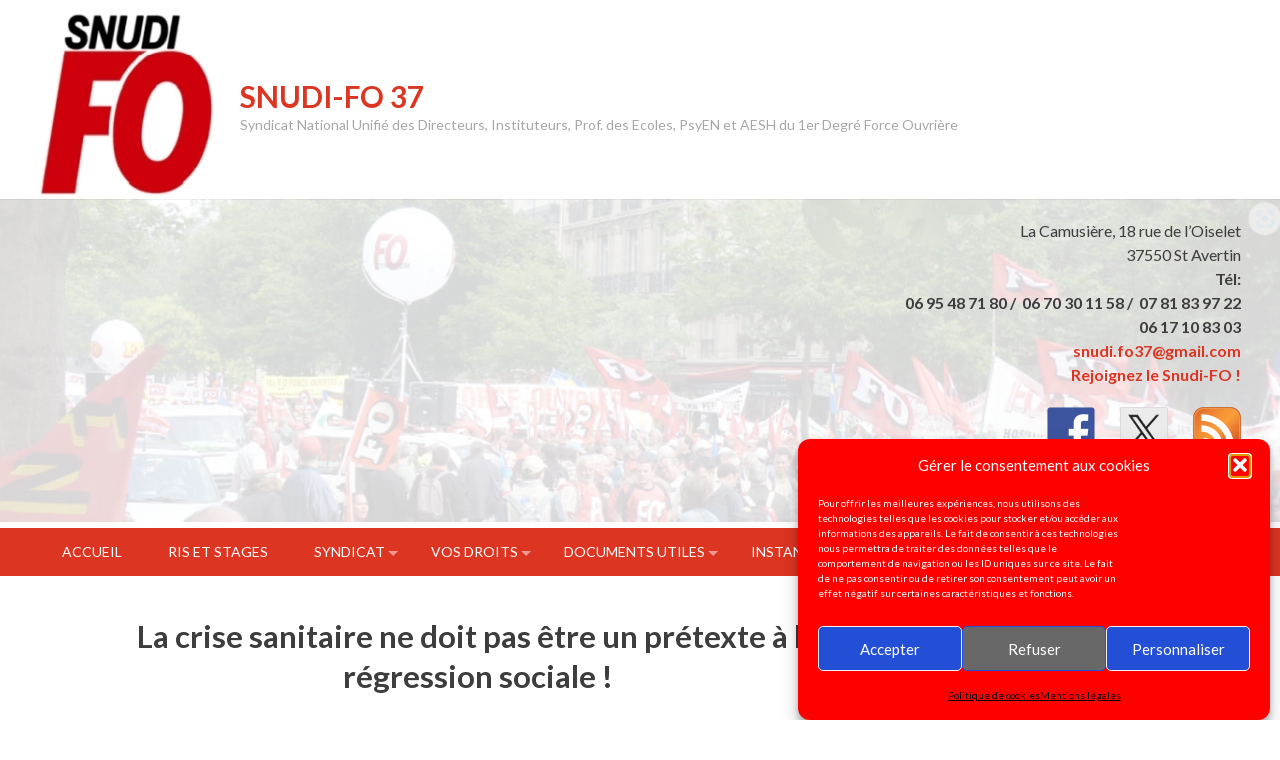

--- FILE ---
content_type: text/html; charset=UTF-8
request_url: https://snudifo37.fr/index.php/2020/06/09/les-personnels-hospitaliers-sont-en-greve-le-16-juin-leurs-revendications-sont-les-notres/
body_size: 26969
content:
<!DOCTYPE html>
<html lang="fr-FR">
<head>
<meta charset="UTF-8">
<meta name="viewport" content="width=device-width, initial-scale=1">
<link rel="profile" href="https://gmpg.org/xfn/11">
<link rel="pingback" href="https://snudifo37.fr/xmlrpc.php">
<title>Les personnels hospitaliers sont en grève le 16 juin : leurs revendications sont les nôtres ! &#8211; SNUDI-FO 37</title>
<style>
#wpadminbar #wp-admin-bar-wsm_free_top_button .ab-icon:before {
	content: "\f239";
	color: #FF9800;
	top: 3px;
}
</style><meta name='robots' content='max-image-preview:large' />
<link rel='dns-prefetch' href='//ws.sharethis.com' />
<link rel='dns-prefetch' href='//fonts.googleapis.com' />
<link rel="alternate" type="application/rss+xml" title="SNUDI-FO 37 &raquo; Flux" href="https://snudifo37.fr/index.php/feed/" />
<link rel="alternate" type="text/calendar" title="SNUDI-FO 37 &raquo; Flux iCal" href="https://snudifo37.fr/index.php/events/?ical=1" />
<link rel="alternate" title="oEmbed (JSON)" type="application/json+oembed" href="https://snudifo37.fr/index.php/wp-json/oembed/1.0/embed?url=https%3A%2F%2Fsnudifo37.fr%2Findex.php%2F2020%2F06%2F09%2Fles-personnels-hospitaliers-sont-en-greve-le-16-juin-leurs-revendications-sont-les-notres%2F" />
<link rel="alternate" title="oEmbed (XML)" type="text/xml+oembed" href="https://snudifo37.fr/index.php/wp-json/oembed/1.0/embed?url=https%3A%2F%2Fsnudifo37.fr%2Findex.php%2F2020%2F06%2F09%2Fles-personnels-hospitaliers-sont-en-greve-le-16-juin-leurs-revendications-sont-les-notres%2F&#038;format=xml" />
<style id='wp-img-auto-sizes-contain-inline-css' type='text/css'>
img:is([sizes=auto i],[sizes^="auto," i]){contain-intrinsic-size:3000px 1500px}
/*# sourceURL=wp-img-auto-sizes-contain-inline-css */
</style>
<style id='wp-emoji-styles-inline-css' type='text/css'>

	img.wp-smiley, img.emoji {
		display: inline !important;
		border: none !important;
		box-shadow: none !important;
		height: 1em !important;
		width: 1em !important;
		margin: 0 0.07em !important;
		vertical-align: -0.1em !important;
		background: none !important;
		padding: 0 !important;
	}
/*# sourceURL=wp-emoji-styles-inline-css */
</style>
<link rel='stylesheet' id='wp-block-library-css' href='https://snudifo37.fr/wp-includes/css/dist/block-library/style.min.css?ver=6.9' type='text/css' media='all' />
<style id='wp-block-heading-inline-css' type='text/css'>
h1:where(.wp-block-heading).has-background,h2:where(.wp-block-heading).has-background,h3:where(.wp-block-heading).has-background,h4:where(.wp-block-heading).has-background,h5:where(.wp-block-heading).has-background,h6:where(.wp-block-heading).has-background{padding:1.25em 2.375em}h1.has-text-align-left[style*=writing-mode]:where([style*=vertical-lr]),h1.has-text-align-right[style*=writing-mode]:where([style*=vertical-rl]),h2.has-text-align-left[style*=writing-mode]:where([style*=vertical-lr]),h2.has-text-align-right[style*=writing-mode]:where([style*=vertical-rl]),h3.has-text-align-left[style*=writing-mode]:where([style*=vertical-lr]),h3.has-text-align-right[style*=writing-mode]:where([style*=vertical-rl]),h4.has-text-align-left[style*=writing-mode]:where([style*=vertical-lr]),h4.has-text-align-right[style*=writing-mode]:where([style*=vertical-rl]),h5.has-text-align-left[style*=writing-mode]:where([style*=vertical-lr]),h5.has-text-align-right[style*=writing-mode]:where([style*=vertical-rl]),h6.has-text-align-left[style*=writing-mode]:where([style*=vertical-lr]),h6.has-text-align-right[style*=writing-mode]:where([style*=vertical-rl]){rotate:180deg}
/*# sourceURL=https://snudifo37.fr/wp-includes/blocks/heading/style.min.css */
</style>
<style id='wp-block-image-inline-css' type='text/css'>
.wp-block-image>a,.wp-block-image>figure>a{display:inline-block}.wp-block-image img{box-sizing:border-box;height:auto;max-width:100%;vertical-align:bottom}@media not (prefers-reduced-motion){.wp-block-image img.hide{visibility:hidden}.wp-block-image img.show{animation:show-content-image .4s}}.wp-block-image[style*=border-radius] img,.wp-block-image[style*=border-radius]>a{border-radius:inherit}.wp-block-image.has-custom-border img{box-sizing:border-box}.wp-block-image.aligncenter{text-align:center}.wp-block-image.alignfull>a,.wp-block-image.alignwide>a{width:100%}.wp-block-image.alignfull img,.wp-block-image.alignwide img{height:auto;width:100%}.wp-block-image .aligncenter,.wp-block-image .alignleft,.wp-block-image .alignright,.wp-block-image.aligncenter,.wp-block-image.alignleft,.wp-block-image.alignright{display:table}.wp-block-image .aligncenter>figcaption,.wp-block-image .alignleft>figcaption,.wp-block-image .alignright>figcaption,.wp-block-image.aligncenter>figcaption,.wp-block-image.alignleft>figcaption,.wp-block-image.alignright>figcaption{caption-side:bottom;display:table-caption}.wp-block-image .alignleft{float:left;margin:.5em 1em .5em 0}.wp-block-image .alignright{float:right;margin:.5em 0 .5em 1em}.wp-block-image .aligncenter{margin-left:auto;margin-right:auto}.wp-block-image :where(figcaption){margin-bottom:1em;margin-top:.5em}.wp-block-image.is-style-circle-mask img{border-radius:9999px}@supports ((-webkit-mask-image:none) or (mask-image:none)) or (-webkit-mask-image:none){.wp-block-image.is-style-circle-mask img{border-radius:0;-webkit-mask-image:url('data:image/svg+xml;utf8,<svg viewBox="0 0 100 100" xmlns="http://www.w3.org/2000/svg"><circle cx="50" cy="50" r="50"/></svg>');mask-image:url('data:image/svg+xml;utf8,<svg viewBox="0 0 100 100" xmlns="http://www.w3.org/2000/svg"><circle cx="50" cy="50" r="50"/></svg>');mask-mode:alpha;-webkit-mask-position:center;mask-position:center;-webkit-mask-repeat:no-repeat;mask-repeat:no-repeat;-webkit-mask-size:contain;mask-size:contain}}:root :where(.wp-block-image.is-style-rounded img,.wp-block-image .is-style-rounded img){border-radius:9999px}.wp-block-image figure{margin:0}.wp-lightbox-container{display:flex;flex-direction:column;position:relative}.wp-lightbox-container img{cursor:zoom-in}.wp-lightbox-container img:hover+button{opacity:1}.wp-lightbox-container button{align-items:center;backdrop-filter:blur(16px) saturate(180%);background-color:#5a5a5a40;border:none;border-radius:4px;cursor:zoom-in;display:flex;height:20px;justify-content:center;opacity:0;padding:0;position:absolute;right:16px;text-align:center;top:16px;width:20px;z-index:100}@media not (prefers-reduced-motion){.wp-lightbox-container button{transition:opacity .2s ease}}.wp-lightbox-container button:focus-visible{outline:3px auto #5a5a5a40;outline:3px auto -webkit-focus-ring-color;outline-offset:3px}.wp-lightbox-container button:hover{cursor:pointer;opacity:1}.wp-lightbox-container button:focus{opacity:1}.wp-lightbox-container button:focus,.wp-lightbox-container button:hover,.wp-lightbox-container button:not(:hover):not(:active):not(.has-background){background-color:#5a5a5a40;border:none}.wp-lightbox-overlay{box-sizing:border-box;cursor:zoom-out;height:100vh;left:0;overflow:hidden;position:fixed;top:0;visibility:hidden;width:100%;z-index:100000}.wp-lightbox-overlay .close-button{align-items:center;cursor:pointer;display:flex;justify-content:center;min-height:40px;min-width:40px;padding:0;position:absolute;right:calc(env(safe-area-inset-right) + 16px);top:calc(env(safe-area-inset-top) + 16px);z-index:5000000}.wp-lightbox-overlay .close-button:focus,.wp-lightbox-overlay .close-button:hover,.wp-lightbox-overlay .close-button:not(:hover):not(:active):not(.has-background){background:none;border:none}.wp-lightbox-overlay .lightbox-image-container{height:var(--wp--lightbox-container-height);left:50%;overflow:hidden;position:absolute;top:50%;transform:translate(-50%,-50%);transform-origin:top left;width:var(--wp--lightbox-container-width);z-index:9999999999}.wp-lightbox-overlay .wp-block-image{align-items:center;box-sizing:border-box;display:flex;height:100%;justify-content:center;margin:0;position:relative;transform-origin:0 0;width:100%;z-index:3000000}.wp-lightbox-overlay .wp-block-image img{height:var(--wp--lightbox-image-height);min-height:var(--wp--lightbox-image-height);min-width:var(--wp--lightbox-image-width);width:var(--wp--lightbox-image-width)}.wp-lightbox-overlay .wp-block-image figcaption{display:none}.wp-lightbox-overlay button{background:none;border:none}.wp-lightbox-overlay .scrim{background-color:#fff;height:100%;opacity:.9;position:absolute;width:100%;z-index:2000000}.wp-lightbox-overlay.active{visibility:visible}@media not (prefers-reduced-motion){.wp-lightbox-overlay.active{animation:turn-on-visibility .25s both}.wp-lightbox-overlay.active img{animation:turn-on-visibility .35s both}.wp-lightbox-overlay.show-closing-animation:not(.active){animation:turn-off-visibility .35s both}.wp-lightbox-overlay.show-closing-animation:not(.active) img{animation:turn-off-visibility .25s both}.wp-lightbox-overlay.zoom.active{animation:none;opacity:1;visibility:visible}.wp-lightbox-overlay.zoom.active .lightbox-image-container{animation:lightbox-zoom-in .4s}.wp-lightbox-overlay.zoom.active .lightbox-image-container img{animation:none}.wp-lightbox-overlay.zoom.active .scrim{animation:turn-on-visibility .4s forwards}.wp-lightbox-overlay.zoom.show-closing-animation:not(.active){animation:none}.wp-lightbox-overlay.zoom.show-closing-animation:not(.active) .lightbox-image-container{animation:lightbox-zoom-out .4s}.wp-lightbox-overlay.zoom.show-closing-animation:not(.active) .lightbox-image-container img{animation:none}.wp-lightbox-overlay.zoom.show-closing-animation:not(.active) .scrim{animation:turn-off-visibility .4s forwards}}@keyframes show-content-image{0%{visibility:hidden}99%{visibility:hidden}to{visibility:visible}}@keyframes turn-on-visibility{0%{opacity:0}to{opacity:1}}@keyframes turn-off-visibility{0%{opacity:1;visibility:visible}99%{opacity:0;visibility:visible}to{opacity:0;visibility:hidden}}@keyframes lightbox-zoom-in{0%{transform:translate(calc((-100vw + var(--wp--lightbox-scrollbar-width))/2 + var(--wp--lightbox-initial-left-position)),calc(-50vh + var(--wp--lightbox-initial-top-position))) scale(var(--wp--lightbox-scale))}to{transform:translate(-50%,-50%) scale(1)}}@keyframes lightbox-zoom-out{0%{transform:translate(-50%,-50%) scale(1);visibility:visible}99%{visibility:visible}to{transform:translate(calc((-100vw + var(--wp--lightbox-scrollbar-width))/2 + var(--wp--lightbox-initial-left-position)),calc(-50vh + var(--wp--lightbox-initial-top-position))) scale(var(--wp--lightbox-scale));visibility:hidden}}
/*# sourceURL=https://snudifo37.fr/wp-includes/blocks/image/style.min.css */
</style>
<style id='wp-block-image-theme-inline-css' type='text/css'>
:root :where(.wp-block-image figcaption){color:#555;font-size:13px;text-align:center}.is-dark-theme :root :where(.wp-block-image figcaption){color:#ffffffa6}.wp-block-image{margin:0 0 1em}
/*# sourceURL=https://snudifo37.fr/wp-includes/blocks/image/theme.min.css */
</style>
<style id='wp-block-list-inline-css' type='text/css'>
ol,ul{box-sizing:border-box}:root :where(.wp-block-list.has-background){padding:1.25em 2.375em}
/*# sourceURL=https://snudifo37.fr/wp-includes/blocks/list/style.min.css */
</style>
<style id='wp-block-columns-inline-css' type='text/css'>
.wp-block-columns{box-sizing:border-box;display:flex;flex-wrap:wrap!important}@media (min-width:782px){.wp-block-columns{flex-wrap:nowrap!important}}.wp-block-columns{align-items:normal!important}.wp-block-columns.are-vertically-aligned-top{align-items:flex-start}.wp-block-columns.are-vertically-aligned-center{align-items:center}.wp-block-columns.are-vertically-aligned-bottom{align-items:flex-end}@media (max-width:781px){.wp-block-columns:not(.is-not-stacked-on-mobile)>.wp-block-column{flex-basis:100%!important}}@media (min-width:782px){.wp-block-columns:not(.is-not-stacked-on-mobile)>.wp-block-column{flex-basis:0;flex-grow:1}.wp-block-columns:not(.is-not-stacked-on-mobile)>.wp-block-column[style*=flex-basis]{flex-grow:0}}.wp-block-columns.is-not-stacked-on-mobile{flex-wrap:nowrap!important}.wp-block-columns.is-not-stacked-on-mobile>.wp-block-column{flex-basis:0;flex-grow:1}.wp-block-columns.is-not-stacked-on-mobile>.wp-block-column[style*=flex-basis]{flex-grow:0}:where(.wp-block-columns){margin-bottom:1.75em}:where(.wp-block-columns.has-background){padding:1.25em 2.375em}.wp-block-column{flex-grow:1;min-width:0;overflow-wrap:break-word;word-break:break-word}.wp-block-column.is-vertically-aligned-top{align-self:flex-start}.wp-block-column.is-vertically-aligned-center{align-self:center}.wp-block-column.is-vertically-aligned-bottom{align-self:flex-end}.wp-block-column.is-vertically-aligned-stretch{align-self:stretch}.wp-block-column.is-vertically-aligned-bottom,.wp-block-column.is-vertically-aligned-center,.wp-block-column.is-vertically-aligned-top{width:100%}
/*# sourceURL=https://snudifo37.fr/wp-includes/blocks/columns/style.min.css */
</style>
<style id='wp-block-paragraph-inline-css' type='text/css'>
.is-small-text{font-size:.875em}.is-regular-text{font-size:1em}.is-large-text{font-size:2.25em}.is-larger-text{font-size:3em}.has-drop-cap:not(:focus):first-letter{float:left;font-size:8.4em;font-style:normal;font-weight:100;line-height:.68;margin:.05em .1em 0 0;text-transform:uppercase}body.rtl .has-drop-cap:not(:focus):first-letter{float:none;margin-left:.1em}p.has-drop-cap.has-background{overflow:hidden}:root :where(p.has-background){padding:1.25em 2.375em}:where(p.has-text-color:not(.has-link-color)) a{color:inherit}p.has-text-align-left[style*="writing-mode:vertical-lr"],p.has-text-align-right[style*="writing-mode:vertical-rl"]{rotate:180deg}
/*# sourceURL=https://snudifo37.fr/wp-includes/blocks/paragraph/style.min.css */
</style>
<style id='wp-block-quote-inline-css' type='text/css'>
.wp-block-quote{box-sizing:border-box;overflow-wrap:break-word}.wp-block-quote.is-large:where(:not(.is-style-plain)),.wp-block-quote.is-style-large:where(:not(.is-style-plain)){margin-bottom:1em;padding:0 1em}.wp-block-quote.is-large:where(:not(.is-style-plain)) p,.wp-block-quote.is-style-large:where(:not(.is-style-plain)) p{font-size:1.5em;font-style:italic;line-height:1.6}.wp-block-quote.is-large:where(:not(.is-style-plain)) cite,.wp-block-quote.is-large:where(:not(.is-style-plain)) footer,.wp-block-quote.is-style-large:where(:not(.is-style-plain)) cite,.wp-block-quote.is-style-large:where(:not(.is-style-plain)) footer{font-size:1.125em;text-align:right}.wp-block-quote>cite{display:block}
/*# sourceURL=https://snudifo37.fr/wp-includes/blocks/quote/style.min.css */
</style>
<style id='wp-block-quote-theme-inline-css' type='text/css'>
.wp-block-quote{border-left:.25em solid;margin:0 0 1.75em;padding-left:1em}.wp-block-quote cite,.wp-block-quote footer{color:currentColor;font-size:.8125em;font-style:normal;position:relative}.wp-block-quote:where(.has-text-align-right){border-left:none;border-right:.25em solid;padding-left:0;padding-right:1em}.wp-block-quote:where(.has-text-align-center){border:none;padding-left:0}.wp-block-quote.is-large,.wp-block-quote.is-style-large,.wp-block-quote:where(.is-style-plain){border:none}
/*# sourceURL=https://snudifo37.fr/wp-includes/blocks/quote/theme.min.css */
</style>
<style id='global-styles-inline-css' type='text/css'>
:root{--wp--preset--aspect-ratio--square: 1;--wp--preset--aspect-ratio--4-3: 4/3;--wp--preset--aspect-ratio--3-4: 3/4;--wp--preset--aspect-ratio--3-2: 3/2;--wp--preset--aspect-ratio--2-3: 2/3;--wp--preset--aspect-ratio--16-9: 16/9;--wp--preset--aspect-ratio--9-16: 9/16;--wp--preset--color--black: #000000;--wp--preset--color--cyan-bluish-gray: #abb8c3;--wp--preset--color--white: #ffffff;--wp--preset--color--pale-pink: #f78da7;--wp--preset--color--vivid-red: #cf2e2e;--wp--preset--color--luminous-vivid-orange: #ff6900;--wp--preset--color--luminous-vivid-amber: #fcb900;--wp--preset--color--light-green-cyan: #7bdcb5;--wp--preset--color--vivid-green-cyan: #00d084;--wp--preset--color--pale-cyan-blue: #8ed1fc;--wp--preset--color--vivid-cyan-blue: #0693e3;--wp--preset--color--vivid-purple: #9b51e0;--wp--preset--gradient--vivid-cyan-blue-to-vivid-purple: linear-gradient(135deg,rgb(6,147,227) 0%,rgb(155,81,224) 100%);--wp--preset--gradient--light-green-cyan-to-vivid-green-cyan: linear-gradient(135deg,rgb(122,220,180) 0%,rgb(0,208,130) 100%);--wp--preset--gradient--luminous-vivid-amber-to-luminous-vivid-orange: linear-gradient(135deg,rgb(252,185,0) 0%,rgb(255,105,0) 100%);--wp--preset--gradient--luminous-vivid-orange-to-vivid-red: linear-gradient(135deg,rgb(255,105,0) 0%,rgb(207,46,46) 100%);--wp--preset--gradient--very-light-gray-to-cyan-bluish-gray: linear-gradient(135deg,rgb(238,238,238) 0%,rgb(169,184,195) 100%);--wp--preset--gradient--cool-to-warm-spectrum: linear-gradient(135deg,rgb(74,234,220) 0%,rgb(151,120,209) 20%,rgb(207,42,186) 40%,rgb(238,44,130) 60%,rgb(251,105,98) 80%,rgb(254,248,76) 100%);--wp--preset--gradient--blush-light-purple: linear-gradient(135deg,rgb(255,206,236) 0%,rgb(152,150,240) 100%);--wp--preset--gradient--blush-bordeaux: linear-gradient(135deg,rgb(254,205,165) 0%,rgb(254,45,45) 50%,rgb(107,0,62) 100%);--wp--preset--gradient--luminous-dusk: linear-gradient(135deg,rgb(255,203,112) 0%,rgb(199,81,192) 50%,rgb(65,88,208) 100%);--wp--preset--gradient--pale-ocean: linear-gradient(135deg,rgb(255,245,203) 0%,rgb(182,227,212) 50%,rgb(51,167,181) 100%);--wp--preset--gradient--electric-grass: linear-gradient(135deg,rgb(202,248,128) 0%,rgb(113,206,126) 100%);--wp--preset--gradient--midnight: linear-gradient(135deg,rgb(2,3,129) 0%,rgb(40,116,252) 100%);--wp--preset--font-size--small: 13px;--wp--preset--font-size--medium: 20px;--wp--preset--font-size--large: 36px;--wp--preset--font-size--x-large: 42px;--wp--preset--spacing--20: 0.44rem;--wp--preset--spacing--30: 0.67rem;--wp--preset--spacing--40: 1rem;--wp--preset--spacing--50: 1.5rem;--wp--preset--spacing--60: 2.25rem;--wp--preset--spacing--70: 3.38rem;--wp--preset--spacing--80: 5.06rem;--wp--preset--shadow--natural: 6px 6px 9px rgba(0, 0, 0, 0.2);--wp--preset--shadow--deep: 12px 12px 50px rgba(0, 0, 0, 0.4);--wp--preset--shadow--sharp: 6px 6px 0px rgba(0, 0, 0, 0.2);--wp--preset--shadow--outlined: 6px 6px 0px -3px rgb(255, 255, 255), 6px 6px rgb(0, 0, 0);--wp--preset--shadow--crisp: 6px 6px 0px rgb(0, 0, 0);}:where(.is-layout-flex){gap: 0.5em;}:where(.is-layout-grid){gap: 0.5em;}body .is-layout-flex{display: flex;}.is-layout-flex{flex-wrap: wrap;align-items: center;}.is-layout-flex > :is(*, div){margin: 0;}body .is-layout-grid{display: grid;}.is-layout-grid > :is(*, div){margin: 0;}:where(.wp-block-columns.is-layout-flex){gap: 2em;}:where(.wp-block-columns.is-layout-grid){gap: 2em;}:where(.wp-block-post-template.is-layout-flex){gap: 1.25em;}:where(.wp-block-post-template.is-layout-grid){gap: 1.25em;}.has-black-color{color: var(--wp--preset--color--black) !important;}.has-cyan-bluish-gray-color{color: var(--wp--preset--color--cyan-bluish-gray) !important;}.has-white-color{color: var(--wp--preset--color--white) !important;}.has-pale-pink-color{color: var(--wp--preset--color--pale-pink) !important;}.has-vivid-red-color{color: var(--wp--preset--color--vivid-red) !important;}.has-luminous-vivid-orange-color{color: var(--wp--preset--color--luminous-vivid-orange) !important;}.has-luminous-vivid-amber-color{color: var(--wp--preset--color--luminous-vivid-amber) !important;}.has-light-green-cyan-color{color: var(--wp--preset--color--light-green-cyan) !important;}.has-vivid-green-cyan-color{color: var(--wp--preset--color--vivid-green-cyan) !important;}.has-pale-cyan-blue-color{color: var(--wp--preset--color--pale-cyan-blue) !important;}.has-vivid-cyan-blue-color{color: var(--wp--preset--color--vivid-cyan-blue) !important;}.has-vivid-purple-color{color: var(--wp--preset--color--vivid-purple) !important;}.has-black-background-color{background-color: var(--wp--preset--color--black) !important;}.has-cyan-bluish-gray-background-color{background-color: var(--wp--preset--color--cyan-bluish-gray) !important;}.has-white-background-color{background-color: var(--wp--preset--color--white) !important;}.has-pale-pink-background-color{background-color: var(--wp--preset--color--pale-pink) !important;}.has-vivid-red-background-color{background-color: var(--wp--preset--color--vivid-red) !important;}.has-luminous-vivid-orange-background-color{background-color: var(--wp--preset--color--luminous-vivid-orange) !important;}.has-luminous-vivid-amber-background-color{background-color: var(--wp--preset--color--luminous-vivid-amber) !important;}.has-light-green-cyan-background-color{background-color: var(--wp--preset--color--light-green-cyan) !important;}.has-vivid-green-cyan-background-color{background-color: var(--wp--preset--color--vivid-green-cyan) !important;}.has-pale-cyan-blue-background-color{background-color: var(--wp--preset--color--pale-cyan-blue) !important;}.has-vivid-cyan-blue-background-color{background-color: var(--wp--preset--color--vivid-cyan-blue) !important;}.has-vivid-purple-background-color{background-color: var(--wp--preset--color--vivid-purple) !important;}.has-black-border-color{border-color: var(--wp--preset--color--black) !important;}.has-cyan-bluish-gray-border-color{border-color: var(--wp--preset--color--cyan-bluish-gray) !important;}.has-white-border-color{border-color: var(--wp--preset--color--white) !important;}.has-pale-pink-border-color{border-color: var(--wp--preset--color--pale-pink) !important;}.has-vivid-red-border-color{border-color: var(--wp--preset--color--vivid-red) !important;}.has-luminous-vivid-orange-border-color{border-color: var(--wp--preset--color--luminous-vivid-orange) !important;}.has-luminous-vivid-amber-border-color{border-color: var(--wp--preset--color--luminous-vivid-amber) !important;}.has-light-green-cyan-border-color{border-color: var(--wp--preset--color--light-green-cyan) !important;}.has-vivid-green-cyan-border-color{border-color: var(--wp--preset--color--vivid-green-cyan) !important;}.has-pale-cyan-blue-border-color{border-color: var(--wp--preset--color--pale-cyan-blue) !important;}.has-vivid-cyan-blue-border-color{border-color: var(--wp--preset--color--vivid-cyan-blue) !important;}.has-vivid-purple-border-color{border-color: var(--wp--preset--color--vivid-purple) !important;}.has-vivid-cyan-blue-to-vivid-purple-gradient-background{background: var(--wp--preset--gradient--vivid-cyan-blue-to-vivid-purple) !important;}.has-light-green-cyan-to-vivid-green-cyan-gradient-background{background: var(--wp--preset--gradient--light-green-cyan-to-vivid-green-cyan) !important;}.has-luminous-vivid-amber-to-luminous-vivid-orange-gradient-background{background: var(--wp--preset--gradient--luminous-vivid-amber-to-luminous-vivid-orange) !important;}.has-luminous-vivid-orange-to-vivid-red-gradient-background{background: var(--wp--preset--gradient--luminous-vivid-orange-to-vivid-red) !important;}.has-very-light-gray-to-cyan-bluish-gray-gradient-background{background: var(--wp--preset--gradient--very-light-gray-to-cyan-bluish-gray) !important;}.has-cool-to-warm-spectrum-gradient-background{background: var(--wp--preset--gradient--cool-to-warm-spectrum) !important;}.has-blush-light-purple-gradient-background{background: var(--wp--preset--gradient--blush-light-purple) !important;}.has-blush-bordeaux-gradient-background{background: var(--wp--preset--gradient--blush-bordeaux) !important;}.has-luminous-dusk-gradient-background{background: var(--wp--preset--gradient--luminous-dusk) !important;}.has-pale-ocean-gradient-background{background: var(--wp--preset--gradient--pale-ocean) !important;}.has-electric-grass-gradient-background{background: var(--wp--preset--gradient--electric-grass) !important;}.has-midnight-gradient-background{background: var(--wp--preset--gradient--midnight) !important;}.has-small-font-size{font-size: var(--wp--preset--font-size--small) !important;}.has-medium-font-size{font-size: var(--wp--preset--font-size--medium) !important;}.has-large-font-size{font-size: var(--wp--preset--font-size--large) !important;}.has-x-large-font-size{font-size: var(--wp--preset--font-size--x-large) !important;}
:where(.wp-block-columns.is-layout-flex){gap: 2em;}:where(.wp-block-columns.is-layout-grid){gap: 2em;}
/*# sourceURL=global-styles-inline-css */
</style>
<style id='core-block-supports-inline-css' type='text/css'>
.wp-elements-283f77933f713b91662d5dcfd4d529dc a:where(:not(.wp-element-button)){color:var(--wp--preset--color--vivid-red);}.wp-container-core-columns-is-layout-9d6595d7{flex-wrap:nowrap;}.wp-elements-b4743b1dcccebf8aeebf786c3f4bf9f9 a:where(:not(.wp-element-button)){color:var(--wp--preset--color--vivid-cyan-blue);}.wp-elements-ff1766112ee8f09cddb08262cca5978d a:where(:not(.wp-element-button)){color:var(--wp--preset--color--vivid-cyan-blue);}.wp-elements-711ad171b393e8a45d999ccc431e67a6 a:where(:not(.wp-element-button)){color:var(--wp--preset--color--vivid-cyan-blue);}.wp-elements-74c950be2c81f2c32f14e7acf5216fa4 a:where(:not(.wp-element-button)){color:var(--wp--preset--color--vivid-cyan-blue);}.wp-elements-5b421f414f310a17cdfe8adc2bbf1dbc a:where(:not(.wp-element-button)){color:var(--wp--preset--color--vivid-cyan-blue);}.wp-elements-a52f8f620ec2419cb0e09ecb92508c71 a:where(:not(.wp-element-button)){color:var(--wp--preset--color--vivid-cyan-blue);}.wp-elements-1c3a0df7d5aa6f7b0741504107c5bf05 a:where(:not(.wp-element-button)){color:var(--wp--preset--color--vivid-cyan-blue);}.wp-elements-8b4eb1ad8664c5903d69b7e2569bb6a7 a:where(:not(.wp-element-button)){color:var(--wp--preset--color--vivid-cyan-blue);}.wp-elements-ac87541052d0e40a278c7200c9e7a16d a:where(:not(.wp-element-button)){color:var(--wp--preset--color--vivid-cyan-blue);}.wp-elements-43535c902be8fee9d6845b97a40397e7 a:where(:not(.wp-element-button)){color:var(--wp--preset--color--vivid-cyan-blue);}.wp-elements-773370f6dc59fb0648b0eac431683b62 a:where(:not(.wp-element-button)){color:var(--wp--preset--color--vivid-cyan-blue);}.wp-elements-81285c32296d15796d11988ae6de9874 a:where(:not(.wp-element-button)){color:var(--wp--preset--color--vivid-cyan-blue);}.wp-elements-56f8a151e3997f0e154b8dea2e2c3518 a:where(:not(.wp-element-button)){color:var(--wp--preset--color--vivid-cyan-blue);}
/*# sourceURL=core-block-supports-inline-css */
</style>

<style id='classic-theme-styles-inline-css' type='text/css'>
/*! This file is auto-generated */
.wp-block-button__link{color:#fff;background-color:#32373c;border-radius:9999px;box-shadow:none;text-decoration:none;padding:calc(.667em + 2px) calc(1.333em + 2px);font-size:1.125em}.wp-block-file__button{background:#32373c;color:#fff;text-decoration:none}
/*# sourceURL=/wp-includes/css/classic-themes.min.css */
</style>
<link rel='stylesheet' id='contact-form-7-css' href='https://snudifo37.fr/wp-content/plugins/contact-form-7/includes/css/styles.css?ver=6.1.4' type='text/css' media='all' />
<link rel='stylesheet' id='wsm-style-css' href='https://snudifo37.fr/wp-content/plugins/wp-stats-manager/css/style.css?ver=1.2' type='text/css' media='all' />
<link rel='stylesheet' id='cmplz-general-css' href='https://snudifo37.fr/wp-content/plugins/complianz-gdpr/assets/css/cookieblocker.min.css?ver=1765918653' type='text/css' media='all' />
<link rel='stylesheet' id='accesspress-basic-superfish-css-css' href='https://snudifo37.fr/wp-content/themes/accesspress-basic/css/superfish.css?ver=6.9' type='text/css' media='all' />
<link rel='stylesheet' id='accesspress-basic-lato-font-css' href='//fonts.googleapis.com/css?family=Lato%3A400%2C100%2C100italic%2C300%2C300italic%2C400italic%2C700%2C700italic%2C900%2C900italic&#038;ver=6.9' type='text/css' media='all' />
<link rel='stylesheet' id='accesspress-basic-style-css' href='https://snudifo37.fr/wp-content/themes/accesspress-basic/style.css?ver=6.9' type='text/css' media='all' />
<style id='accesspress-basic-style-inline-css' type='text/css'>
body{
	        		background: none;
	        	}
                    .menu-wrapper,
                    #site-navigation .sub-menu,
                    .slide_readmore-button:hover,
                    .ap-basic-slider-wrapper .bx-pager-item .bx-pager-link.active:before,
                    .ap-basic-slider-wrapper .bx-pager-item .bx-pager-link:hover:before,
                    .feature-post-wrap figure.feature-post-thumbnail figcaption a i.fa,
                    .icon-image, .widget .icon-image:hover,
                    .service-post-wrap figure.services-post-thumbnail figcaption a i.fa,
                    .cta-btn-wrap a:hover, .feat-page_readmore_btn:hover,
                    .featured-footer .wpcf7 input[type="submit"],
                    #go-top,
                    .ak-search .search-form,
                    .navigation .nav-links a:hover, .bttn:hover, button,
                    input[type="button"]:hover,
                    input[type="reset"]:hover,
                    input[type="submit"]:hover,
                    .no-results .page-content input[type="submit"]{
                        background: #dc3522;
                    }
                    #site-navigation ul li:hover > a,
                    #site-navigation ul li.current-menu-item > a,
                    #site-navigation ul li.current-menu-ancestor > a,
                    .featured-footer .wpcf7 input[type="submit"]:hover,
                    .no-results .page-content input[type="submit"]:hover{
                        background: #e04a39;
                    }
                    .ak-search .search-form .search-submit,
                    .ak-search .search-form .search-submit:hover{
                        background: #b02a1b   
                    }
                    .ak-search.active .overlay-search{
                        background: rgba(220, 53, 34, 0.7)
                    }
                    .site-title a,
                    .call-us a,
                    .slide_readmore-button,
                    .feat_readmore-button,
                    .cta-btn-wrap a,
                    .widget a:hover,
                    .widget a:hover:before,
                    .icon_readmore-button, .services_readmore-button,
                    .ap_toggle.open .ap_toggle_title,
                    .ap_toggle.open .ap_toggle_title:before,
                    .feat-page_readmore_btn,
                    .aptf-timestamp a,
                    .widget_text a,
                    h1.entry-title a:hover,
                    .search-results .entry-title a:hover,
                    .entry-footer-wrapper .user-wrapper:hover i.fa,
                    .category-blogs .entry-title a:hover,
                    .entry-footer a:hover,
                    .posted-on a,
                    .category-blogs .entry-footer .readmore a,
                    .error-404 .page-title .oops{
                        color: #dc3522;
                    }
                    .slide_readmore-button,
                    .cta-btn-wrap a,
                    .feat-page_readmore_btn,
                    .navigation .nav-links a, .bttn, button,
                    input[type="button"], input[type="reset"], input[type="submit"]{
                        border-color: #dc3522;                        
                    }
                    .widget .icon-image:before{
                        box-shadow: 0 0 0 1px #dc3522; 
                    }
                    @media (max-width: 1024px){
                        .main-navigation-responsive ul li a{
                            background: #dc3522;
                            border-color: #e04a39 !important;
                        }
                    }
                    @media (max-width: 1024px){
                        .main-navigation-responsive ul li a:hover, .main-navigation-responsive ul li.current_page_item a{
                            background: #e04a39;
                        }
                    }
/*# sourceURL=accesspress-basic-style-inline-css */
</style>
<link rel='stylesheet' id='accesspress-basic-keyboard-css-css' href='https://snudifo37.fr/wp-content/themes/accesspress-basic/css/keyboard.css?ver=6.9' type='text/css' media='all' />
<link rel='stylesheet' id='accesspress-basic-responsive-css-css' href='https://snudifo37.fr/wp-content/themes/accesspress-basic/css/responsive.css?ver=6.9' type='text/css' media='all' />
<link rel='stylesheet' id='font-awesome-css' href='https://snudifo37.fr/wp-content/themes/accesspress-basic/css/fawesome/css/font-awesome.css?ver=6.9' type='text/css' media='all' />
<link rel='stylesheet' id='hurrytimer-css' href='https://snudifo37.fr/wp-content/uploads/hurrytimer/css/1c0429dd9df36136.css?ver=6.9' type='text/css' media='all' />
<script type="text/javascript" src="https://snudifo37.fr/wp-includes/js/jquery/jquery.min.js?ver=3.7.1" id="jquery-core-js"></script>
<script type="text/javascript" src="https://snudifo37.fr/wp-includes/js/jquery/jquery-migrate.min.js?ver=3.4.1" id="jquery-migrate-js"></script>
<script type="text/javascript" src="https://snudifo37.fr/wp-includes/js/hoverIntent.min.js?ver=1.10.2" id="hoverIntent-js"></script>
<script type="text/javascript" src="https://snudifo37.fr/wp-content/themes/accesspress-basic/js/superfish.js?ver=6.9" id="accesspress-basic-superfish-js"></script>
<script type="text/javascript" src="https://snudifo37.fr/wp-content/themes/accesspress-basic/js/jquery.bxslider.js?ver=6.9" id="jquery-bxslider-js-js"></script>
<script type="text/javascript" id="accesspress-basic-custom-js-js-extra">
/* <![CDATA[ */
var accesspress_basic_script = {"mode":"horizontal"};
//# sourceURL=accesspress-basic-custom-js-js-extra
/* ]]> */
</script>
<script type="text/javascript" src="https://snudifo37.fr/wp-content/themes/accesspress-basic/js/custom.js?ver=6.9" id="accesspress-basic-custom-js-js"></script>
<script id='st_insights_js' type="text/javascript" src="https://ws.sharethis.com/button/st_insights.js?publisher=eba0f3ba-f9ab-408c-bc68-c28af5afe749&amp;product=feather&amp;ver=1762894666" id="feather-sharethis-js"></script>
<link rel="https://api.w.org/" href="https://snudifo37.fr/index.php/wp-json/" /><link rel="alternate" title="JSON" type="application/json" href="https://snudifo37.fr/index.php/wp-json/wp/v2/posts/2373" /><link rel="EditURI" type="application/rsd+xml" title="RSD" href="https://snudifo37.fr/xmlrpc.php?rsd" />
<meta name="generator" content="WordPress 6.9" />
<link rel="canonical" href="https://snudifo37.fr/index.php/2020/06/09/les-personnels-hospitaliers-sont-en-greve-le-16-juin-leurs-revendications-sont-les-notres/" />
<link rel='shortlink' href='https://snudifo37.fr/?p=2373' />

        <!-- Wordpress Stats Manager -->
        <script type="text/javascript">
            var _wsm = _wsm || [];
            _wsm.push(['trackPageView']);
            _wsm.push(['enableLinkTracking']);
            _wsm.push(['enableHeartBeatTimer']);
            (function() {
                var u = "https://snudifo37.fr/wp-content/plugins/wp-stats-manager/";
                _wsm.push(['setUrlReferrer', ""]);
                _wsm.push(['setTrackerUrl', "https://snudifo37.fr/?wmcAction=wmcTrack"]);
                _wsm.push(['setSiteId', "1"]);
                _wsm.push(['setPageId', "2373"]);
                _wsm.push(['setWpUserId', "0"]);
                var d = document,
                    g = d.createElement('script'),
                    s = d.getElementsByTagName('script')[0];
                g.type = 'text/javascript';
                g.async = true;
                g.defer = true;
                g.src = u + 'js/wsm_new.js';
                s.parentNode.insertBefore(g, s);
            })();
        </script>
        <!-- End Wordpress Stats Manager Code -->
<meta name="tec-api-version" content="v1"><meta name="tec-api-origin" content="https://snudifo37.fr"><link rel="alternate" href="https://snudifo37.fr/index.php/wp-json/tribe/events/v1/" />			<style>.cmplz-hidden {
					display: none !important;
				}</style>

<!-- WPMobile.App -->
<meta name="theme-color" content="#0f53a6" />
<meta name="msapplication-navbutton-color" content="#0f53a6" />
<meta name="apple-mobile-web-app-status-bar-style" content="#0f53a6" />
<!-- / WPMobile.App -->


<style type="text/css"></style>
<style type="text/css" id="custom-background-css">
body.custom-background { background-image: url("https://snudifo37.fr/wp-content/uploads/2025/06/bandeau-fo-transparent.png"); background-position: center center; background-size: contain; background-repeat: no-repeat; background-attachment: fixed; }
</style>
	<style>
.synved-social-resolution-single {
display: inline-block;
}
.synved-social-resolution-normal {
display: inline-block;
}
.synved-social-resolution-hidef {
display: none;
}

@media only screen and (min--moz-device-pixel-ratio: 2),
only screen and (-o-min-device-pixel-ratio: 2/1),
only screen and (-webkit-min-device-pixel-ratio: 2),
only screen and (min-device-pixel-ratio: 2),
only screen and (min-resolution: 2dppx),
only screen and (min-resolution: 192dpi) {
	.synved-social-resolution-normal {
	display: none;
	}
	.synved-social-resolution-hidef {
	display: inline-block;
	}
}
</style>    <style>
        @font-face {
		  font-family: 'Framework7 Icons';
		  font-style: normal;
		  font-weight: 400;
		  src: url("https://snudifo37.fr/wp-content/plugins/wpappninja/themes/wpmobileapp/includes/fonts/Framework7Icons-Regular.eot?2019");
		  src: local('Framework7 Icons'),
    		 local('Framework7Icons-Regular'),
    		 url("https://snudifo37.fr/wp-content/plugins/wpappninja/themes/wpmobileapp/includes/fonts/Framework7Icons-Regular.woff2?2019") format("woff2"),
    		 url("https://snudifo37.fr/wp-content/plugins/wpappninja/themes/wpmobileapp/includes/fonts/Framework7Icons-Regular.woff?2019") format("woff"),
    		 url("https://snudifo37.fr/wp-content/plugins/wpappninja/themes/wpmobileapp/includes/fonts/Framework7Icons-Regular.ttf?2019") format("truetype");
		}

		.f7-icons, .framework7-icons {
		  font-family: 'Framework7 Icons';
		  font-weight: normal;
		  font-style: normal;
		  font-size: 25px;
		  line-height: 1;
		  letter-spacing: normal;
		  text-transform: none;
		  display: inline-block;
		  white-space: nowrap;
		  word-wrap: normal;
		  direction: ltr;
		  -webkit-font-smoothing: antialiased;
		  text-rendering: optimizeLegibility;
		  -moz-osx-font-smoothing: grayscale;
		  -webkit-font-feature-settings: "liga";
		  -moz-font-feature-settings: "liga=1";
		  -moz-font-feature-settings: "liga";
		  font-feature-settings: "liga";
		}
    </style>
<link rel="icon" href="https://snudifo37.fr/wp-content/uploads/2020/03/cropped-unnamed-2-32x32.jpg" sizes="32x32" />
<link rel="icon" href="https://snudifo37.fr/wp-content/uploads/2020/03/cropped-unnamed-2-192x192.jpg" sizes="192x192" />
<link rel="apple-touch-icon" href="https://snudifo37.fr/wp-content/uploads/2020/03/cropped-unnamed-2-180x180.jpg" />
<meta name="msapplication-TileImage" content="https://snudifo37.fr/wp-content/uploads/2020/03/cropped-unnamed-2-270x270.jpg" />
		<style type="text/css"></style>
		<script type="text/javascript"></script>
			<style type="text/css" id="wp-custom-css">
			h1, h2, h3, h4, h5, h6 { text-transform: none!important; }
.justification_texte { text-align: justify; }		</style>
		</head>

<body data-rsssl=1 data-cmplz=1 class="wp-singular post-template-default single single-post postid-2373 single-format-standard custom-background wp-embed-responsive wp-theme-accesspress-basic tribe-no-js page-template-accesspress-basic">
    <div id="page" class="hfeed site">
	<a class="skip-link screen-reader-text" href="#content">Skip to content</a>

	<header id="masthead" class="site-header header-text-logo" role="banner">
        	<div class="top-header clearfix">
                <div class="ap-container">
                    <div class="site-branding">
                                                                                                                        <div class="header-logo-container">
                                        <h1 class="site-title"><a href="https://snudifo37.fr/" rel="home"><img src="https://snudifo37.fr/wp-content/uploads/2020/03/SNUDI-FO.jpg" /></a></h1>
                                    </div>
                                                                <div class="header-text-container">
                        			<h1 class="site-title"><a href="https://snudifo37.fr/" rel="home">SNUDI-FO 37</a></h1>
                        			<h2 class="site-description">Syndicat National Unifié des Directeurs, Instituteurs, Prof. des Ecoles, PsyEN et AESH du 1er Degré Force Ouvrière</h2>
                                </div>
                                                        
                                    		</div><!-- .site-branding -->
                    <div class="right-top-head">
                                                    <div class="call-us"><aside id="block-13" class="widget widget_block widget_text">
<p></p>
</aside></div>
                                                                        <div class="social-icons-head">
                            <div class="social-container">
                                <aside id="text-5" class="widget widget_text">			<div class="textwidget"><p>La Camusière, 18 rue de l’Oiselet<br />
37550 St Avertin<br />
<strong>Tél:<br />
06 95 48 71 80 /  </strong><strong>06 70 30 11 58 /  </strong><strong>07 81 83 97 22<br />
06 17 10 83 03<br />
<a href="mailto:snudi.fo37@gmail.com">snudi.fo37@gmail.com</a><br />
<a href="https://snudifo37.fr/index.php/2019/07/15/rejoignez-un-syndicat-combatif-et-revendicatif-adherez-au-snudi-fo/">Rejoignez le Snudi-FO !</a></strong></p>
</div>
		</aside><aside id="synved_social_follow-3" class="widget widget_synved_social_follow"><div><a class="synved-social-button synved-social-button-follow synved-social-size-48 synved-social-resolution-single synved-social-provider-facebook nolightbox" data-provider="facebook" target="_blank" rel="nofollow" title="Rejoignez-nous sur Facebook" href="https://www.facebook.com/fosnudi37/" style="font-size: 0px;width:48px;height:48px;margin:0;margin-bottom:25px;margin-right:25px"><img alt="Facebook" title="Rejoignez-nous sur Facebook" class="synved-share-image synved-social-image synved-social-image-follow" width="48" height="48" style="display: inline;width:48px;height:48px;margin: 0;padding: 0;border: none;box-shadow: none" src="https://snudifo37.fr/wp-content/plugins/social-media-feather/synved-social/image/social/regular/96x96/facebook.png" /></a><a class="synved-social-button synved-social-button-follow synved-social-size-48 synved-social-resolution-single synved-social-provider-twitter nolightbox" data-provider="twitter" target="_blank" rel="nofollow" title="Rejoignez-nous sur Twitter" href="https://twitter.com/Snudi3" style="font-size: 0px;width:48px;height:48px;margin:0;margin-bottom:25px;margin-right:25px"><img alt="twitter" title="Rejoignez-nous sur Twitter" class="synved-share-image synved-social-image synved-social-image-follow" width="48" height="48" style="display: inline;width:48px;height:48px;margin: 0;padding: 0;border: none;box-shadow: none" src="https://snudifo37.fr/wp-content/plugins/social-media-feather/synved-social/image/social/regular/96x96/twitter.png" /></a><a class="synved-social-button synved-social-button-follow synved-social-size-48 synved-social-resolution-single synved-social-provider-rss nolightbox" data-provider="rss" target="_blank" rel="nofollow" title="Restez informé via notre flux RSS " href="http://feeds.feedburner.com/Snudi-fo37" style="font-size: 0px;width:48px;height:48px;margin:0;margin-bottom:25px"><img alt="rss" title="Restez informé via notre flux RSS " class="synved-share-image synved-social-image synved-social-image-follow" width="48" height="48" style="display: inline;width:48px;height:48px;margin: 0;padding: 0;border: none;box-shadow: none" src="https://snudifo37.fr/wp-content/plugins/social-media-feather/synved-social/image/social/regular/96x96/rss.png" /></a></div></aside><aside id="search-4" class="widget widget_search"><form role="search" method="get" class="search-form" action="https://snudifo37.fr/">
				<label>
					<span class="screen-reader-text">Rechercher :</span>
					<input type="search" class="search-field" placeholder="Rechercher…" value="" name="s" />
				</label>
				<input type="submit" class="search-submit" value="Rechercher" />
			</form></aside>                            </div>
                        </div>
                                            </div>
                </div> <!-- ap-container -->
            </div> <!-- top-header -->
            
            <div class="menu-wrapper clearfix"> 
                <div class="ap-container">
                    <button class="btn-transparent-toggle menu-trigger"><span></span><span></span><span></span></button>   
            		<nav id="site-navigation" class="main-navigation" role="navigation">
            			<button class="menu-toggle hide" aria-controls="primary-menu" aria-expanded="false">Primary Menu</button>
            			<div class="menu-syndicat-container"><ul id="primary-menu" class="menu"><li id="menu-item-28" class="menu-item menu-item-type-custom menu-item-object-custom menu-item-home menu-item-28"><a href="https://snudifo37.fr/">Accueil</a></li>
<li id="menu-item-7470" class="menu-item menu-item-type-post_type menu-item-object-post menu-item-7470"><a href="https://snudifo37.fr/index.php/2024/02/05/liste-des-ris-pour-2024/">RIS et stages</a></li>
<li id="menu-item-270" class="menu-item menu-item-type-taxonomy menu-item-object-category current-post-ancestor current-menu-parent current-post-parent menu-item-has-children menu-item-270"><a href="https://snudifo37.fr/index.php/category/syndicat/">Syndicat</a>
<ul class="sub-menu">
	<li id="menu-item-50" class="menu-item menu-item-type-post_type menu-item-object-page menu-item-50"><a href="https://snudifo37.fr/index.php/nous-contacter/">Vos représentants</a></li>
	<li id="menu-item-554" class="menu-item menu-item-type-post_type menu-item-object-page menu-item-554"><a href="https://snudifo37.fr/index.php/liens/">Liens</a></li>
</ul>
</li>
<li id="menu-item-108" class="menu-item menu-item-type-taxonomy menu-item-object-category menu-item-has-children menu-item-108"><a href="https://snudifo37.fr/index.php/category/conges-autorisations-dabsence/">Vos droits</a>
<ul class="sub-menu">
	<li id="menu-item-236" class="menu-item menu-item-type-post_type menu-item-object-page menu-item-236"><a href="https://snudifo37.fr/index.php/salaires-et-indemnites/">Salaires et indemnités</a></li>
	<li id="menu-item-109" class="menu-item menu-item-type-post_type menu-item-object-page menu-item-109"><a href="https://snudifo37.fr/index.php/conges-autorisations-dabsence/">Congés maladie</a></li>
</ul>
</li>
<li id="menu-item-7463" class="menu-item menu-item-type-taxonomy menu-item-object-category menu-item-has-children menu-item-7463"><a href="https://snudifo37.fr/index.php/category/documents-utiles/">Documents utiles</a>
<ul class="sub-menu">
	<li id="menu-item-118" class="menu-item menu-item-type-post_type menu-item-object-page menu-item-118"><a href="https://snudifo37.fr/index.php/accidents-de-travail/">Accidents de travail</a></li>
	<li id="menu-item-7449" class="menu-item menu-item-type-post_type menu-item-object-post menu-item-7449"><a href="https://snudifo37.fr/index.php/2020/05/11/reouverture-des-ecoles-fiches-rsst-et-danger-grave-et-imminent-a-votre-disposition/">Fiches RSST et Danger Grave et Imminent à votre disposition</a></li>
	<li id="menu-item-112" class="menu-item menu-item-type-post_type menu-item-object-page menu-item-112"><a href="https://snudifo37.fr/index.php/conges-autorisations-dabsence-2/">Autorisation d&rsquo;absences liées aux enfants</a></li>
	<li id="menu-item-9381" class="menu-item menu-item-type-post_type menu-item-object-page menu-item-9381"><a href="https://snudifo37.fr/index.php/modele-modifiable-de-demande-de-protection-fonctionnelle/">demande de protection fonctionnelle</a></li>
	<li id="menu-item-9158" class="menu-item menu-item-type-post_type menu-item-object-page menu-item-9158"><a href="https://snudifo37.fr/index.php/modele-de-recours-mouvement/">modèle de recours mouvement</a></li>
	<li id="menu-item-117" class="menu-item menu-item-type-post_type menu-item-object-page menu-item-117"><a href="https://snudifo37.fr/index.php/autres-autorisations-dabsence/">Autres autorisations d’absence</a></li>
</ul>
</li>
<li id="menu-item-175" class="menu-item menu-item-type-taxonomy menu-item-object-category menu-item-has-children menu-item-175"><a href="https://snudifo37.fr/index.php/category/instances/">Instances</a>
<ul class="sub-menu">
	<li id="menu-item-182" class="menu-item menu-item-type-taxonomy menu-item-object-category menu-item-182"><a href="https://snudifo37.fr/index.php/category/instances/csa/">CSA</a></li>
	<li id="menu-item-180" class="menu-item menu-item-type-taxonomy menu-item-object-category menu-item-180"><a href="https://snudifo37.fr/index.php/category/instances/conseil-de-formation/">Conseil de Formation</a></li>
	<li id="menu-item-179" class="menu-item menu-item-type-taxonomy menu-item-object-category menu-item-179"><a href="https://snudifo37.fr/index.php/category/instances/chsct/">F3SCT</a></li>
	<li id="menu-item-178" class="menu-item menu-item-type-taxonomy menu-item-object-category menu-item-178"><a href="https://snudifo37.fr/index.php/category/instances/cdas/">CDAS</a></li>
	<li id="menu-item-177" class="menu-item menu-item-type-taxonomy menu-item-object-category menu-item-177"><a href="https://snudifo37.fr/index.php/category/instances/capd/">CAPD</a></li>
	<li id="menu-item-176" class="menu-item menu-item-type-taxonomy menu-item-object-category menu-item-176"><a href="https://snudifo37.fr/index.php/category/instances/caas/">CAAS</a></li>
</ul>
</li>
<li id="menu-item-7118" class="menu-item menu-item-type-post_type menu-item-object-page menu-item-has-children menu-item-7118"><a href="https://snudifo37.fr/index.php/aesh/">AESH</a>
<ul class="sub-menu">
	<li id="menu-item-7121" class="menu-item menu-item-type-custom menu-item-object-custom menu-item-7121"><a href="https://framaforms.org/aesh-jadhere-a-fo-37-1695915592">AESH-se-syndiquer</a></li>
</ul>
</li>
<li id="menu-item-97" class="menu-item menu-item-type-custom menu-item-object-custom menu-item-97"><a href="https://snudifo37.fr/index.php/2019/07/15/rejoignez-un-syndicat-combatif-et-revendicatif-adherez-au-snudi-fo/">Se syndiquer</a></li>
</ul></div>            		</nav><!-- #site-navigation -->
                                            <div class="search-icon">
                        <i class="fa fa-search"></i>
                        <div class="ak-search">
                            <div class="close">&times;</div>
                                 <form action="https://snudifo37.fr" class="search-form" method="get" role="search">
                                    <label>
                                        <span class="screen-reader-text">Search for:</span>
                                        <input type="search" title="Search for:" name="s" value="" placeholder="Search content..." class="search-field">
                                    </label>
                                    <input type="submit" value="Search" class="search-submit">
                                 </form>
                         <div class="overlay-search"> </div> 
                        </div>
                    </div> 
                                </div>
            </div>
            <nav id="site-navigation-responsive" class="main-navigation-responsive">
    			<button class="menu-toggle hide" aria-controls="primary-menu" aria-expanded="false">Primary Menu</button>
    			<div class="menu-syndicat-container"><ul id="primary-menu" class="menu"><li class="menu-item menu-item-type-custom menu-item-object-custom menu-item-home menu-item-28"><a href="https://snudifo37.fr/">Accueil</a></li>
<li class="menu-item menu-item-type-post_type menu-item-object-post menu-item-7470"><a href="https://snudifo37.fr/index.php/2024/02/05/liste-des-ris-pour-2024/">RIS et stages</a></li>
<li class="menu-item menu-item-type-taxonomy menu-item-object-category current-post-ancestor current-menu-parent current-post-parent menu-item-has-children menu-item-270"><a href="https://snudifo37.fr/index.php/category/syndicat/">Syndicat</a>
<ul class="sub-menu">
	<li class="menu-item menu-item-type-post_type menu-item-object-page menu-item-50"><a href="https://snudifo37.fr/index.php/nous-contacter/">Vos représentants</a></li>
	<li class="menu-item menu-item-type-post_type menu-item-object-page menu-item-554"><a href="https://snudifo37.fr/index.php/liens/">Liens</a></li>
</ul>
</li>
<li class="menu-item menu-item-type-taxonomy menu-item-object-category menu-item-has-children menu-item-108"><a href="https://snudifo37.fr/index.php/category/conges-autorisations-dabsence/">Vos droits</a>
<ul class="sub-menu">
	<li class="menu-item menu-item-type-post_type menu-item-object-page menu-item-236"><a href="https://snudifo37.fr/index.php/salaires-et-indemnites/">Salaires et indemnités</a></li>
	<li class="menu-item menu-item-type-post_type menu-item-object-page menu-item-109"><a href="https://snudifo37.fr/index.php/conges-autorisations-dabsence/">Congés maladie</a></li>
</ul>
</li>
<li class="menu-item menu-item-type-taxonomy menu-item-object-category menu-item-has-children menu-item-7463"><a href="https://snudifo37.fr/index.php/category/documents-utiles/">Documents utiles</a>
<ul class="sub-menu">
	<li class="menu-item menu-item-type-post_type menu-item-object-page menu-item-118"><a href="https://snudifo37.fr/index.php/accidents-de-travail/">Accidents de travail</a></li>
	<li class="menu-item menu-item-type-post_type menu-item-object-post menu-item-7449"><a href="https://snudifo37.fr/index.php/2020/05/11/reouverture-des-ecoles-fiches-rsst-et-danger-grave-et-imminent-a-votre-disposition/">Fiches RSST et Danger Grave et Imminent à votre disposition</a></li>
	<li class="menu-item menu-item-type-post_type menu-item-object-page menu-item-112"><a href="https://snudifo37.fr/index.php/conges-autorisations-dabsence-2/">Autorisation d&rsquo;absences liées aux enfants</a></li>
	<li class="menu-item menu-item-type-post_type menu-item-object-page menu-item-9381"><a href="https://snudifo37.fr/index.php/modele-modifiable-de-demande-de-protection-fonctionnelle/">demande de protection fonctionnelle</a></li>
	<li class="menu-item menu-item-type-post_type menu-item-object-page menu-item-9158"><a href="https://snudifo37.fr/index.php/modele-de-recours-mouvement/">modèle de recours mouvement</a></li>
	<li class="menu-item menu-item-type-post_type menu-item-object-page menu-item-117"><a href="https://snudifo37.fr/index.php/autres-autorisations-dabsence/">Autres autorisations d’absence</a></li>
</ul>
</li>
<li class="menu-item menu-item-type-taxonomy menu-item-object-category menu-item-has-children menu-item-175"><a href="https://snudifo37.fr/index.php/category/instances/">Instances</a>
<ul class="sub-menu">
	<li class="menu-item menu-item-type-taxonomy menu-item-object-category menu-item-182"><a href="https://snudifo37.fr/index.php/category/instances/csa/">CSA</a></li>
	<li class="menu-item menu-item-type-taxonomy menu-item-object-category menu-item-180"><a href="https://snudifo37.fr/index.php/category/instances/conseil-de-formation/">Conseil de Formation</a></li>
	<li class="menu-item menu-item-type-taxonomy menu-item-object-category menu-item-179"><a href="https://snudifo37.fr/index.php/category/instances/chsct/">F3SCT</a></li>
	<li class="menu-item menu-item-type-taxonomy menu-item-object-category menu-item-178"><a href="https://snudifo37.fr/index.php/category/instances/cdas/">CDAS</a></li>
	<li class="menu-item menu-item-type-taxonomy menu-item-object-category menu-item-177"><a href="https://snudifo37.fr/index.php/category/instances/capd/">CAPD</a></li>
	<li class="menu-item menu-item-type-taxonomy menu-item-object-category menu-item-176"><a href="https://snudifo37.fr/index.php/category/instances/caas/">CAAS</a></li>
</ul>
</li>
<li class="menu-item menu-item-type-post_type menu-item-object-page menu-item-has-children menu-item-7118"><a href="https://snudifo37.fr/index.php/aesh/">AESH</a>
<ul class="sub-menu">
	<li class="menu-item menu-item-type-custom menu-item-object-custom menu-item-7121"><a href="https://framaforms.org/aesh-jadhere-a-fo-37-1695915592">AESH-se-syndiquer</a></li>
</ul>
</li>
<li class="menu-item menu-item-type-custom menu-item-object-custom menu-item-97"><a href="https://snudifo37.fr/index.php/2019/07/15/rejoignez-un-syndicat-combatif-et-revendicatif-adherez-au-snudi-fo/">Se syndiquer</a></li>
</ul></div>    		</nav><!-- #site-navigation -->
	</header><!-- #masthead -->

	<div id="content" class="site-content default-slider">
    	
	<main id="main" class="site-main right-sidebar" role="main">
        <div class="ap-container">
                            <div id="primary" class="content-area">
            
            			
<article id="post-2373" class="post-2373 post type-post status-publish format-standard has-post-thumbnail hentry category-syndicat tag-16-juin tag-150 tag-blanquer tag-cgteduc tag-contractuel tag-etat-d-urgence-sanitaire tag-fnec-fp-fo tag-greve tag-revendications tag-sud-education-2 tag-teletravail">
    <header class="entry-header">
    	    
    	<div class="entry-meta">
    		    	</div><!-- .entry-meta -->
    </header><!-- .entry-header -->
	<div class="entry-content">
		
<h2 class="has-text-align-center wp-block-heading">La crise sanitaire ne doit pas être un prétexte à la régression sociale !</h2>



<figure class="wp-block-image size-large is-resized"><img fetchpriority="high" decoding="async" src="https://snudifo37.fr/wp-content/uploads/2020/06/Clipboard02.jpg" alt="" class="wp-image-2374" width="717" height="166" srcset="https://snudifo37.fr/wp-content/uploads/2020/06/Clipboard02.jpg 956w, https://snudifo37.fr/wp-content/uploads/2020/06/Clipboard02-300x69.jpg 300w, https://snudifo37.fr/wp-content/uploads/2020/06/Clipboard02-768x178.jpg 768w" sizes="(max-width: 717px) 100vw, 717px" /></figure>



<p>La crise sanitaire que nous vivons a montré l’ampleur des dégâts causés par des décennies de destruction des services publics et d’accroissement des inégalités. Les services publics et notamment de santé ont été sacrifiés sur l’autel des profits. Des mois avant le début de la crise sanitaire, les personnels hospitaliers, notamment des urgences, ont porté leurs revendications pour défendre l’hôpital.</p>



<p>Les mots du président Macron, qui a évoqué tour à tour les services publics comme des « <em>biens précieux</em> », « <em>la santé gratuite sans condition de revenu, de parcours ou de profession</em> », « <em>un plan massif d’investissement et de revalorisation des carrières pour l’hôpital</em> », n’ont trompé personne. Si nous laissons faire, le « jour d’après » sera à l’image du « jour d’avant » : davantage pour les profits des entreprises, au détriment de la population.<br>Les professionnels de santé ont bien compris qu’ils n’obtiendront pas satisfaction sans construction d’un rapport de force. Le 16 juin, un arc large d’organisations syndicales appelle à une mobilisation d’ampleur. La santé est une question qui touche l’ensemble de la population.</p>



<p>Par ailleurs, la santé n’est pas le seul service public qui a subi des attaques successives ces dernières décennies. Le service public d’éducation fait également l’objet d’attaques successives, et il est manifeste que la crise sanitaire est actuellement pour le ministre Blanquer une opportunité pour accélérer sa politique de remise en cause du service public de l’Education nationale. Son protocole sanitaire laisse une fois encore les personnels seuls dans la gestion des modalités de reprise et des élèves à accueillir, sans aucune cohérence nationale. Tout est prétexte à transférer la responsabilité du ministre sur les collectivités locales. C’est une même logique : celle de la territorialisation et du désengagement de l’Etat.</p>



<p>C’est dans ce cadre que se profilent de nouvelles attaques contre le statut des personnels et contre le service public de l’Éducation nationale : proposition d’un statut de directeur d’école supérieur hiérarchique chargé de manager des écoles autonomes, de recrutement de personnels de direction des EPLE avec un profil managérial qui pourraient être issus du privé, ou la généralisation du dispositif 2S2C qui est une attaque inacceptable contre le statut des personnels et contre le service public de l’Éducation nationale. Explosion du groupe classe, des horaires, remise en cause des obligations réglementaires de service, généralisation du contrôle continu, pressions accrues sur les personnels. Le ministre Blanquer envisage même le maintien du travail en distanciel à la rentrée de septembre 2020. Cette mesure lui permettrait de ne pas créer de postes, de licencier beaucoup de contractuels.</p>



<p>Enfin, les mesures prises par le gouvernement en application de « l’état d’urgence sanitaire » remettent en cause les libertés de manifester et de se réunir, permettant au gouvernement d’amplifier une politique répressive et liberticide. Dans notre secteur, les personnels poursuivis suite à la mobilisation contre la réforme du baccalauréat, les E3C, sont à nouveau convoqués.</p>



<p>Avec les personnels, nos organisations syndicales exigent :</p>



<ul class="wp-block-list"><li>Des moyens et la création de postes supplémentaires pour renforcer l’Ecole, la même pour tous ;</li><li>L’abandon du dispositif 2S2C et du projet de loi créant la fonction de de directeur d’école supérieur hiérarchique ;</li><li>L’abrogation de la réforme du baccalauréat et du lycée, des E3C, du dispositif Parcoursup ;</li><li>L’augmentation des salaires dans le cadre d’une revalorisation indiciaire</li></ul>



<p>Nos organisations syndicales demandent la levée de l’état d’urgence sanitaire, le maintien de la liberté de réunion et de manifestation, le respect des droits syndicaux, l’arrêt des procédures disciplinaires.</p>



<p>Nos organisations appellent les personnels à se réunir, à établir les revendications et à s’opposer aux mesures d’exception, qui sous prétexte de crise sanitaire, remettent en cause les statuts et les services publics. Elles soutiennent toutes les initiatives (grève, rassemblements, manifestations…) prises en défense des revendications et appellent à participer à toutes les initiatives interprofessionnelles le 16 juin aux côtés des personnels hospitaliers.</p>



<p class="has-text-align-right"><em>Le 9 juin 2020</em></p>
<a class="synved-social-button synved-social-button-share synved-social-size-32 synved-social-resolution-single synved-social-provider-facebook nolightbox" data-provider="facebook" target="_blank" rel="nofollow" title="Faites le savoir à vos amis via Facebook " href="https://www.facebook.com/sharer.php?u=https%3A%2F%2Fsnudifo37.fr%2F%3Fp%3D2373&#038;t=Les%20personnels%20hospitaliers%20sont%20en%20gr%C3%A8ve%20le%2016%20juin%20%3A%20leurs%20revendications%20sont%20les%20n%C3%B4tres%20%21&#038;s=100&#038;p&#091;url&#093;=https%3A%2F%2Fsnudifo37.fr%2F%3Fp%3D2373&#038;p&#091;images&#093;&#091;0&#093;=https%3A%2F%2Fsnudifo37.fr%2Fwp-content%2Fuploads%2F2020%2F03%2Ftousse_ensemble_jpg__1701841.jpg&#038;p&#091;title&#093;=Les%20personnels%20hospitaliers%20sont%20en%20gr%C3%A8ve%20le%2016%20juin%20%3A%20leurs%20revendications%20sont%20les%20n%C3%B4tres%20%21" style="font-size: 0px;width:32px;height:32px;margin:0;margin-bottom:20px;margin-right:20px"><img decoding="async" alt="Facebook" title="Faites le savoir à vos amis via Facebook " class="synved-share-image synved-social-image synved-social-image-share" width="32" height="32" style="display: inline;width:32px;height:32px;margin: 0;padding: 0;border: none;box-shadow: none" src="https://snudifo37.fr/wp-content/plugins/social-media-feather/synved-social/image/social/regular/64x64/facebook.png" /></a><a class="synved-social-button synved-social-button-share synved-social-size-32 synved-social-resolution-single synved-social-provider-twitter nolightbox" data-provider="twitter" target="_blank" rel="nofollow" title="Informez-en vos amis via Twitter" href="https://twitter.com/intent/tweet?url=https%3A%2F%2Fsnudifo37.fr%2F%3Fp%3D2373&#038;text=Le%20Snudi-Fo%20vous%20informe%3A" style="font-size: 0px;width:32px;height:32px;margin:0;margin-bottom:20px;margin-right:20px"><img decoding="async" alt="twitter" title="Informez-en vos amis via Twitter" class="synved-share-image synved-social-image synved-social-image-share" width="32" height="32" style="display: inline;width:32px;height:32px;margin: 0;padding: 0;border: none;box-shadow: none" src="https://snudifo37.fr/wp-content/plugins/social-media-feather/synved-social/image/social/regular/64x64/twitter.png" /></a><a class="synved-social-button synved-social-button-share synved-social-size-32 synved-social-resolution-single synved-social-provider-mail nolightbox" data-provider="mail" rel="nofollow" title="Les dernières informations du Snudi-Fo 37" href="mailto:?subject=Les%20personnels%20hospitaliers%20sont%20en%20gr%C3%A8ve%20le%2016%20juin%20%3A%20leurs%20revendications%20sont%20les%20n%C3%B4tres%20%21&#038;body=Le%20Snudi-Fo%20vous%20informe%3A:%20https%3A%2F%2Fsnudifo37.fr%2F%3Fp%3D2373" style="font-size: 0px;width:32px;height:32px;margin:0;margin-bottom:20px"><img loading="lazy" decoding="async" alt="mail" title="Les dernières informations du Snudi-Fo 37" class="synved-share-image synved-social-image synved-social-image-share" width="32" height="32" style="display: inline;width:32px;height:32px;margin: 0;padding: 0;border: none;box-shadow: none" src="https://snudifo37.fr/wp-content/plugins/social-media-feather/synved-social/image/social/regular/64x64/mail.png" /></a>			</div><!-- .entry-content -->

	</article><!-- #post-## -->
                                    
                </div><!-- #primary -->
                                        
                            <div id="secondary" class="secondary-right">
	<aside id="block-111" class="widget widget_block widget_text">
<p>Tous les<a href="https://snudifo37.fr/?s=motion"><strong> exemples de motions</strong> </a>à retrouver<a href="https://snudifo37.fr/?s=motion"> <strong>ici</strong></a></p>
</aside><aside id="block-158" class="widget widget_block widget_text">
<p><strong>Pétition pour l'abandon des PAS et la création de postes RASED! à signer <a href="https://framaforms.org/petition-pour-labandon-des-pas-et-la-creation-de-postes-rased-1769093874">ici</a></strong></p>
</aside><aside id="block-93" class="widget widget_block widget_media_image">
<figure class="wp-block-image size-full is-resized"><a href="https://snudifo37.fr/index.php/2025/01/25/non-a-la-fusion-des-zils-et-des-bd/"><img loading="lazy" decoding="async" width="190" height="186" src="https://snudifo37.fr/wp-content/uploads/2025/01/cropped-ded476.jpeg" alt="" class="wp-image-8650" style="width:210px;height:auto"/></a></figure>
</aside><aside id="block-126" class="widget widget_block widget_text">
<p><a href="https://www.change.org/p/soutien-aux-enseignantes-poursuivies-pour-avoir-mis-des-enfants-%C3%A0-l-abri"><strong>Pétition: soutien aux enseignantes poursuivies pour avoir mis des enfants à l'abri</strong></a></p>
</aside><aside id="block-127" class="widget widget_block widget_media_image">
<figure class="wp-block-image size-full is-resized"><img loading="lazy" decoding="async" width="487" height="534" src="https://snudifo37.fr/wp-content/uploads/2025/05/pas-denfants.png" alt="" class="wp-image-9088" style="width:201px;height:auto" srcset="https://snudifo37.fr/wp-content/uploads/2025/05/pas-denfants.png 487w, https://snudifo37.fr/wp-content/uploads/2025/05/pas-denfants-274x300.png 274w" sizes="auto, (max-width: 487px) 100vw, 487px" /></figure>
</aside><aside id="block-96" class="widget widget_block">
<h2 class="wp-block-heading"><a href="https://framaforms.org/carte-scolaire-fiche-de-surveillance-du-snudi-fo-1581944436">Fiche de contrôle carte scolaire</a></h2>
</aside><aside id="block-128" class="widget widget_block widget_text">
<p></p>
</aside><aside id="block-121" class="widget widget_block widget_media_image"><div class="wp-block-image">
<figure class="aligncenter size-full"><img loading="lazy" decoding="async" width="320" height="274" src="https://snudifo37.fr/wp-content/uploads/2025/01/mut_mut_jpg__1297400.jpg" alt="" class="wp-image-8646" srcset="https://snudifo37.fr/wp-content/uploads/2025/01/mut_mut_jpg__1297400.jpg 320w, https://snudifo37.fr/wp-content/uploads/2025/01/mut_mut_jpg__1297400-300x257.jpg 300w" sizes="auto, (max-width: 320px) 100vw, 320px" /></figure>
</div></aside><aside id="block-119" class="widget widget_block">
<h2 class="wp-block-heading">Permutations 2025-2026</h2>
</aside><aside id="block-120" class="widget widget_block">
<blockquote class="wp-block-quote is-layout-flow wp-block-quote-is-layout-flow">
<p>- Lien vers la carte des résultats des années précédentes :&nbsp;<a rel="noreferrer noopener" target="_blank" href="https://www.education.gouv.fr/cartes-des-resultats-des-mouvements-interdepartemental-et-interacademique-donnees-generales-274397">Carte résultats</a></p>



<p>Calculateur de barème et fiche de suivi mis à disposition des départements par le Snudi national :<a href="https://fo-snudi.fr/permutations/" target="_blank" rel="noreferrer noopener">&nbsp;https://fo-snudi.fr/permutations/</a></p>



<p>- Lien vers la Note de service parue au BO&nbsp;spécial n° 39 du 16 octobre&nbsp;:&nbsp;<a href="https://www.education.gouv.fr/bo/2025/Hebdo39/MENH2526013N" data-type="link" data-id="https://www.education.gouv.fr/bo/2025/Hebdo39/MENH2526013N" target="_blank" rel="noreferrer noopener">mouvement inter 2026</a></p>



<p>- Lien vers les pièces justificatives à fournir :&nbsp;<a href="https://www.education.gouv.fr/sites/default/files/perso013_annexe_.pdf" target="_blank" rel="noreferrer noopener">Pièces justificatives 2026</a></p>



<p class="has-vivid-red-color has-text-color has-link-color wp-elements-283f77933f713b91662d5dcfd4d529dc"><mark style="background-color:rgba(0, 0, 0, 0)" class="has-inline-color has-black-color">comparatif des résultats permutation 2024-2025 :</mark><mark style="background-color:rgba(0, 0, 0, 0)" class="has-inline-color has-vivid-cyan-blue-color"> </mark><a href="https://snudifo37.fr/wp-content/uploads/2025/03/tableau-comparaison-resultats-mouvement-inter-2024.2025.xlsx" data-type="attachment" data-id="8888"><mark style="background-color:rgba(0, 0, 0, 0)" class="has-inline-color has-vivid-cyan-blue-color">tableau comparaison résultats mouvement inter 2024.2025</mark></a></p>



<p>- Lien vers les lignes directrices de gestion du 22 octobre 2024 :&nbsp;<a rel="noreferrer noopener" target="_blank" href="https://www.education.gouv.fr/bo/2024/Special5/MENH2428666X">LDG mobilité</a></p>



<p>-Lien vers les lignes directrices de gestion PPCR décembre 2024 : <a href="https://www.education.gouv.fr/sites/default/files/spe985_annexe1_ok.pdf">LDG PPCR</a></p>
</blockquote>
</aside><aside id="block-16" class="widget widget_block">
<h2 class="wp-block-heading">Pétition pour la défense de l'enseignement spécialisé! <a href="https://www.fo-fnecfp.fr/petition-defense-de-lenseignement-specialise/">Signez ici!</a></h2>
</aside><aside id="block-65" class="widget widget_block">
<h2 class="wp-block-heading">Motion pour la grève et contre les réformes Macron :</h2>
</aside><aside id="block-70" class="widget widget_block">
<ul class="wp-block-list">
<li><strong>Motion d'école contre les contre-réformes Macron de l'école Dolto de Notre Dame d'Oé</strong> <strong><a href="https://snudifo37.fr/index.php/motion-de-lecole-dolto-notre-dame-doe/">ici</a></strong></li>



<li><strong>Modifiable contre les 3 jours de carence à télécharger<a href="https://snudifo37.fr/index.php/2024/11/08/motion-modifiable-contre-les-3-jours-de-carence/"> ici</a></strong></li>



<li><strong>Exemple de l'école Line Porcher <a href="https://snudifo37.fr/index.php/2024/11/14/la-motion-de-lecole-line-porcher-a-saint-pierre-des-corps/">ici</a></strong></li>



<li><strong>Motion de l'école Vernou contre les réformes et protocoles</strong> <a href="https://snudifo37.fr/index.php/2025/04/25/9012/">ici</a></li>
</ul>
</aside><aside id="text-17" class="widget widget_text"><h3 class="widget-title"><span>Fiches contrôles</span></h3>			<div class="textwidget"><p><a href="https://framaforms.org/fiche-de-controle-des-promotions-du-snudi-fo-37-1581894929"><img loading="lazy" decoding="async" class="wp-image-3229 size-full aligncenter" src="https://snudifo37.fr/wp-content/uploads/2021/02/474ef77a226788112d54219288e7de.jpg" alt="" width="250" height="141" /></a></p>
<p><strong><a href="https://framaforms.org/calcul-bareme-hors-classe-1716799267?info=republished">Fiche contrôle des promotions Hors Classe</a></strong></p>
<p><a href="https://framaforms.org/carte-scolaire-fiche-de-surveillance-du-snudi-fo-1581944436"><strong>Fiche de contrôle de la Carte Scolaire</strong></a></p>
<p><a href="https://framaforms.org/temps-partiel-snudi-fo-1677574489?info=republished"><strong>Fiche de contrôle des Temps Partiels</strong></a></p>
<p><a href="https://framaforms.org/snudi-fo-37-fiche-mouvement-1-vos-elements-de-bareme-1680607440"><strong>Fiche de contrôle du barème mouvement </strong></a></p>
<p><strong><a href="https://fo-snudi.fr/permutations/">Fiche de contrôle du barème permutation</a></strong></p>
</div>
		</aside><aside id="block-5" class="widget widget_block">
<h2 class="wp-block-heading" id="documents-utiles">Documents utiles</h2>
</aside><aside id="block-6" class="widget widget_block">
<ul class="wp-block-list">
<li><a href="https://snudifo37.fr/wp-content/uploads/2020/03/Fiche-Signalement-Danger-Grave-et-Imminent.pdf">Registre Signalement d'un danger grave et imminent. (version PDF)</a></li>



<li><a href="https://snudifo37.fr/index.php/2025/12/02/psc-4-pages-non-au-racket-des-agents-de-la-secu/">guide protection sociale complémentaire</a></li>



<li><a href="https://snudifo37.fr/wp-content/uploads/2020/05/Fiche-Signalement-Danger-Grave-et-Imminent-converti.docx">Registre Signalement d'un danger grave et imminent. (Version Word).</a></li>



<li><a href="https://snudifo37.fr/wp-content/uploads/2020/05/Fichier-RSST-Modifiable-2.pdf">Fiche Registre Santé &amp; Sécurité au Travail (RSST) (Version PDF)</a></li>



<li><a href="https://snudifo37.fr/wp-content/uploads/2020/05/Fichier-RSST-Modifiable.docx">Fiche Registre Santé &amp; Sécurité au Travail (RSST) (Version Word)</a></li>



<li><a href="https://snudifo37.fr/wp-content/uploads/2019/04/DECLARATION_ACCIDENT_SERVICE-TRAVAIL.pdf">Déclaration d’accident de service ou de travail</a></li>



<li><a href="https://snudifo37.fr/wp-content/uploads/2023/04/Lettre-type-de-demande-de-protection-fonctionnelle-2023.doc">Lettre type pour une demande de protection fonctionnelle (2023)</a></li>



<li><a href="https://snudifo37.fr/index.php/2024/06/19/modele-de-motion-contre-les-evaluation-decole/">Modèle de motion contre les évaluation d’école – SNUDI-FO 37 (snudifo37.fr)</a></li>
</ul>
</aside><aside id="synved_social_follow-2" class="widget widget_synved_social_follow"><h3 class="widget-title"><span>Suivez-nous</span></h3><div><a class="synved-social-button synved-social-button-follow synved-social-size-64 synved-social-resolution-single synved-social-provider-facebook nolightbox" data-provider="facebook" target="_blank" rel="nofollow" title="Rejoignez-nous sur Facebook" href="https://www.facebook.com/fosnudi37/" style="font-size: 0px;width:64px;height:64px;margin:0;margin-bottom:20px;margin-right:20px"><img alt="Facebook" title="Rejoignez-nous sur Facebook" class="synved-share-image synved-social-image synved-social-image-follow" width="64" height="64" style="display: inline;width:64px;height:64px;margin: 0;padding: 0;border: none;box-shadow: none" src="https://snudifo37.fr/wp-content/plugins/social-media-feather/synved-social/image/social/regular/128x128/facebook.png" /></a><a class="synved-social-button synved-social-button-follow synved-social-size-64 synved-social-resolution-single synved-social-provider-twitter nolightbox" data-provider="twitter" target="_blank" rel="nofollow" title="Rejoignez-nous sur Twitter" href="https://twitter.com/Snudi3" style="font-size: 0px;width:64px;height:64px;margin:0;margin-bottom:20px;margin-right:20px"><img alt="twitter" title="Rejoignez-nous sur Twitter" class="synved-share-image synved-social-image synved-social-image-follow" width="64" height="64" style="display: inline;width:64px;height:64px;margin: 0;padding: 0;border: none;box-shadow: none" src="https://snudifo37.fr/wp-content/plugins/social-media-feather/synved-social/image/social/regular/128x128/twitter.png" /></a><a class="synved-social-button synved-social-button-follow synved-social-size-64 synved-social-resolution-single synved-social-provider-rss nolightbox" data-provider="rss" target="_blank" rel="nofollow" title="Restez informé via notre flux RSS " href="http://feeds.feedburner.com/Snudi-fo37" style="font-size: 0px;width:64px;height:64px;margin:0;margin-bottom:20px"><img alt="rss" title="Restez informé via notre flux RSS " class="synved-share-image synved-social-image synved-social-image-follow" width="64" height="64" style="display: inline;width:64px;height:64px;margin: 0;padding: 0;border: none;box-shadow: none" src="https://snudifo37.fr/wp-content/plugins/social-media-feather/synved-social/image/social/regular/128x128/rss.png" /></a></div></aside><aside id="text-10" class="widget widget_text"><h3 class="widget-title"><span>Informations administratives</span></h3>			<div class="textwidget"><p><strong><a href="https://snudifo37.fr/index.php/politique-de-confidentialite/">Mentions légales</a></strong></p>
</div>
		</aside><aside id="search-2" class="widget widget_search"><form role="search" method="get" class="search-form" action="https://snudifo37.fr/">
				<label>
					<span class="screen-reader-text">Rechercher :</span>
					<input type="search" class="search-field" placeholder="Rechercher…" value="" name="s" />
				</label>
				<input type="submit" class="search-submit" value="Rechercher" />
			</form></aside><aside id="archives-2" class="widget widget_archive"><h3 class="widget-title"><span>Archives</span></h3>		<label class="screen-reader-text" for="archives-dropdown-2">Archives</label>
		<select id="archives-dropdown-2" name="archive-dropdown">
			
			<option value="">Sélectionner un mois</option>
				<option value='https://snudifo37.fr/index.php/2026/01/'> janvier 2026 </option>
	<option value='https://snudifo37.fr/index.php/2025/12/'> décembre 2025 </option>
	<option value='https://snudifo37.fr/index.php/2025/11/'> novembre 2025 </option>
	<option value='https://snudifo37.fr/index.php/2025/10/'> octobre 2025 </option>
	<option value='https://snudifo37.fr/index.php/2025/09/'> septembre 2025 </option>
	<option value='https://snudifo37.fr/index.php/2025/08/'> août 2025 </option>
	<option value='https://snudifo37.fr/index.php/2025/07/'> juillet 2025 </option>
	<option value='https://snudifo37.fr/index.php/2025/06/'> juin 2025 </option>
	<option value='https://snudifo37.fr/index.php/2025/05/'> mai 2025 </option>
	<option value='https://snudifo37.fr/index.php/2025/04/'> avril 2025 </option>
	<option value='https://snudifo37.fr/index.php/2025/03/'> mars 2025 </option>
	<option value='https://snudifo37.fr/index.php/2025/02/'> février 2025 </option>
	<option value='https://snudifo37.fr/index.php/2025/01/'> janvier 2025 </option>
	<option value='https://snudifo37.fr/index.php/2024/12/'> décembre 2024 </option>
	<option value='https://snudifo37.fr/index.php/2024/11/'> novembre 2024 </option>
	<option value='https://snudifo37.fr/index.php/2024/10/'> octobre 2024 </option>
	<option value='https://snudifo37.fr/index.php/2024/09/'> septembre 2024 </option>
	<option value='https://snudifo37.fr/index.php/2024/08/'> août 2024 </option>
	<option value='https://snudifo37.fr/index.php/2024/07/'> juillet 2024 </option>
	<option value='https://snudifo37.fr/index.php/2024/06/'> juin 2024 </option>
	<option value='https://snudifo37.fr/index.php/2024/05/'> mai 2024 </option>
	<option value='https://snudifo37.fr/index.php/2024/04/'> avril 2024 </option>
	<option value='https://snudifo37.fr/index.php/2024/03/'> mars 2024 </option>
	<option value='https://snudifo37.fr/index.php/2024/02/'> février 2024 </option>
	<option value='https://snudifo37.fr/index.php/2024/01/'> janvier 2024 </option>
	<option value='https://snudifo37.fr/index.php/2023/12/'> décembre 2023 </option>
	<option value='https://snudifo37.fr/index.php/2023/11/'> novembre 2023 </option>
	<option value='https://snudifo37.fr/index.php/2023/10/'> octobre 2023 </option>
	<option value='https://snudifo37.fr/index.php/2023/09/'> septembre 2023 </option>
	<option value='https://snudifo37.fr/index.php/2023/08/'> août 2023 </option>
	<option value='https://snudifo37.fr/index.php/2023/07/'> juillet 2023 </option>
	<option value='https://snudifo37.fr/index.php/2023/06/'> juin 2023 </option>
	<option value='https://snudifo37.fr/index.php/2023/05/'> mai 2023 </option>
	<option value='https://snudifo37.fr/index.php/2023/04/'> avril 2023 </option>
	<option value='https://snudifo37.fr/index.php/2023/03/'> mars 2023 </option>
	<option value='https://snudifo37.fr/index.php/2023/02/'> février 2023 </option>
	<option value='https://snudifo37.fr/index.php/2023/01/'> janvier 2023 </option>
	<option value='https://snudifo37.fr/index.php/2022/12/'> décembre 2022 </option>
	<option value='https://snudifo37.fr/index.php/2022/11/'> novembre 2022 </option>
	<option value='https://snudifo37.fr/index.php/2022/10/'> octobre 2022 </option>
	<option value='https://snudifo37.fr/index.php/2022/09/'> septembre 2022 </option>
	<option value='https://snudifo37.fr/index.php/2022/08/'> août 2022 </option>
	<option value='https://snudifo37.fr/index.php/2022/07/'> juillet 2022 </option>
	<option value='https://snudifo37.fr/index.php/2022/06/'> juin 2022 </option>
	<option value='https://snudifo37.fr/index.php/2022/05/'> mai 2022 </option>
	<option value='https://snudifo37.fr/index.php/2022/04/'> avril 2022 </option>
	<option value='https://snudifo37.fr/index.php/2022/03/'> mars 2022 </option>
	<option value='https://snudifo37.fr/index.php/2022/02/'> février 2022 </option>
	<option value='https://snudifo37.fr/index.php/2022/01/'> janvier 2022 </option>
	<option value='https://snudifo37.fr/index.php/2021/12/'> décembre 2021 </option>
	<option value='https://snudifo37.fr/index.php/2021/11/'> novembre 2021 </option>
	<option value='https://snudifo37.fr/index.php/2021/10/'> octobre 2021 </option>
	<option value='https://snudifo37.fr/index.php/2021/09/'> septembre 2021 </option>
	<option value='https://snudifo37.fr/index.php/2021/08/'> août 2021 </option>
	<option value='https://snudifo37.fr/index.php/2021/07/'> juillet 2021 </option>
	<option value='https://snudifo37.fr/index.php/2021/06/'> juin 2021 </option>
	<option value='https://snudifo37.fr/index.php/2021/05/'> mai 2021 </option>
	<option value='https://snudifo37.fr/index.php/2021/04/'> avril 2021 </option>
	<option value='https://snudifo37.fr/index.php/2021/03/'> mars 2021 </option>
	<option value='https://snudifo37.fr/index.php/2021/02/'> février 2021 </option>
	<option value='https://snudifo37.fr/index.php/2021/01/'> janvier 2021 </option>
	<option value='https://snudifo37.fr/index.php/2020/12/'> décembre 2020 </option>
	<option value='https://snudifo37.fr/index.php/2020/11/'> novembre 2020 </option>
	<option value='https://snudifo37.fr/index.php/2020/10/'> octobre 2020 </option>
	<option value='https://snudifo37.fr/index.php/2020/09/'> septembre 2020 </option>
	<option value='https://snudifo37.fr/index.php/2020/08/'> août 2020 </option>
	<option value='https://snudifo37.fr/index.php/2020/07/'> juillet 2020 </option>
	<option value='https://snudifo37.fr/index.php/2020/06/'> juin 2020 </option>
	<option value='https://snudifo37.fr/index.php/2020/05/'> mai 2020 </option>
	<option value='https://snudifo37.fr/index.php/2020/04/'> avril 2020 </option>
	<option value='https://snudifo37.fr/index.php/2020/03/'> mars 2020 </option>
	<option value='https://snudifo37.fr/index.php/2020/02/'> février 2020 </option>
	<option value='https://snudifo37.fr/index.php/2020/01/'> janvier 2020 </option>
	<option value='https://snudifo37.fr/index.php/2019/12/'> décembre 2019 </option>
	<option value='https://snudifo37.fr/index.php/2019/11/'> novembre 2019 </option>
	<option value='https://snudifo37.fr/index.php/2019/10/'> octobre 2019 </option>
	<option value='https://snudifo37.fr/index.php/2019/09/'> septembre 2019 </option>
	<option value='https://snudifo37.fr/index.php/2019/08/'> août 2019 </option>
	<option value='https://snudifo37.fr/index.php/2019/07/'> juillet 2019 </option>
	<option value='https://snudifo37.fr/index.php/2019/06/'> juin 2019 </option>
	<option value='https://snudifo37.fr/index.php/2019/05/'> mai 2019 </option>
	<option value='https://snudifo37.fr/index.php/2019/04/'> avril 2019 </option>
	<option value='https://snudifo37.fr/index.php/2018/11/'> novembre 2018 </option>
	<option value='https://snudifo37.fr/index.php/2018/09/'> septembre 2018 </option>

		</select>

			<script type="text/javascript">
/* <![CDATA[ */

( ( dropdownId ) => {
	const dropdown = document.getElementById( dropdownId );
	function onSelectChange() {
		setTimeout( () => {
			if ( 'escape' === dropdown.dataset.lastkey ) {
				return;
			}
			if ( dropdown.value ) {
				document.location.href = dropdown.value;
			}
		}, 250 );
	}
	function onKeyUp( event ) {
		if ( 'Escape' === event.key ) {
			dropdown.dataset.lastkey = 'escape';
		} else {
			delete dropdown.dataset.lastkey;
		}
	}
	function onClick() {
		delete dropdown.dataset.lastkey;
	}
	dropdown.addEventListener( 'keyup', onKeyUp );
	dropdown.addEventListener( 'click', onClick );
	dropdown.addEventListener( 'change', onSelectChange );
})( "archives-dropdown-2" );

//# sourceURL=WP_Widget_Archives%3A%3Awidget
/* ]]> */
</script>
</aside><aside id="categories-2" class="widget widget_categories"><h3 class="widget-title"><span>Syndicat</span></h3><form action="https://snudifo37.fr" method="get"><label class="screen-reader-text" for="cat">Syndicat</label><select  name='cat' id='cat' class='postform'>
	<option value='-1'>Sélectionner une catégorie</option>
	<option class="level-0" value="42">Audience</option>
	<option class="level-0" value="9">CAPD</option>
	<option class="level-0" value="13">CDAS</option>
	<option class="level-0" value="864">CDEN</option>
	<option class="level-0" value="12">CHSCT</option>
	<option class="level-0" value="15">Conseil de Formation</option>
	<option class="level-0" value="10">CSA</option>
	<option class="level-0" value="335">Direction d&rsquo;école</option>
	<option class="level-0" value="531">Epidémie Coronavirus</option>
	<option class="level-0" value="8">Instances</option>
	<option class="level-0" value="336">News &amp; communiqués</option>
	<option class="level-0" value="1">Non classé</option>
	<option class="level-0" value="337">Réunion d&rsquo;information syndicale</option>
	<option class="level-0" value="7">syndicat</option>
</select>
</form><script type="text/javascript">
/* <![CDATA[ */

( ( dropdownId ) => {
	const dropdown = document.getElementById( dropdownId );
	function onSelectChange() {
		setTimeout( () => {
			if ( 'escape' === dropdown.dataset.lastkey ) {
				return;
			}
			if ( dropdown.value && parseInt( dropdown.value ) > 0 && dropdown instanceof HTMLSelectElement ) {
				dropdown.parentElement.submit();
			}
		}, 250 );
	}
	function onKeyUp( event ) {
		if ( 'Escape' === event.key ) {
			dropdown.dataset.lastkey = 'escape';
		} else {
			delete dropdown.dataset.lastkey;
		}
	}
	function onClick() {
		delete dropdown.dataset.lastkey;
	}
	dropdown.addEventListener( 'keyup', onKeyUp );
	dropdown.addEventListener( 'click', onClick );
	dropdown.addEventListener( 'change', onSelectChange );
})( "cat" );

//# sourceURL=WP_Widget_Categories%3A%3Awidget
/* ]]> */
</script>
</aside><aside id="block-60" class="widget widget_block">
<div class="wp-block-columns is-layout-flex wp-container-core-columns-is-layout-9d6595d7 wp-block-columns-is-layout-flex">
<div class="wp-block-column is-layout-flow wp-block-column-is-layout-flow" style="flex-basis:100%"></div>
</div>
</aside><aside id="block-19" class="widget widget_block">
<h2 class="wp-block-heading">Thématiques syndicales</h2>
</aside><aside id="block-106" class="widget widget_block widget_media_image">
<figure class="wp-block-image size-medium"><a href="https://fo-snudi.fr/wp-content/uploads/2025/09/250930-4-pages-SNUDI-FO-ORS.pdf"><img loading="lazy" decoding="async" width="212" height="300" src="https://snudifo37.fr/wp-content/uploads/2025/09/Capture-decran-2025-09-30-120810-212x300.png" alt="" class="wp-image-9338" srcset="https://snudifo37.fr/wp-content/uploads/2025/09/Capture-decran-2025-09-30-120810-212x300.png 212w, https://snudifo37.fr/wp-content/uploads/2025/09/Capture-decran-2025-09-30-120810.png 667w" sizes="auto, (max-width: 212px) 100vw, 212px" /></a></figure>
</aside><aside id="block-144" class="widget widget_block widget_text">
<p class="has-vivid-cyan-blue-color has-text-color has-link-color wp-elements-b4743b1dcccebf8aeebf786c3f4bf9f9"><strong>NOUVEAU</strong> Septembre 2025 : <a href="https://fo-snudi.fr/wp-content/uploads/2025/09/250930-4-pages-SNUDI-FO-ORS.pdf">Nos obligations règlementaires de service</a></p>
</aside><aside id="block-145" class="widget widget_block widget_media_image">
<figure class="wp-block-image size-medium"><a href="https://fo-snudi.fr/wp-content/uploads/2025/09/250922-4-pages-SNUDI-FO-PPCR.pdf"><img loading="lazy" decoding="async" width="211" height="300" src="https://snudifo37.fr/wp-content/uploads/2025/09/Capture-decran-2025-09-23-140850-211x300.png" alt="" class="wp-image-9325" srcset="https://snudifo37.fr/wp-content/uploads/2025/09/Capture-decran-2025-09-23-140850-211x300.png 211w, https://snudifo37.fr/wp-content/uploads/2025/09/Capture-decran-2025-09-23-140850.png 587w" sizes="auto, (max-width: 211px) 100vw, 211px" /></a></figure>
</aside><aside id="block-21" class="widget widget_block widget_text">
<p class="has-vivid-cyan-blue-color has-text-color has-link-color wp-elements-ff1766112ee8f09cddb08262cca5978d"><strong>NOUVEAU</strong> Septembre 2025 : <a href="https://fo-snudi.fr/wp-content/uploads/2025/09/250922-4-pages-SNUDI-FO-PPCR.pdf">PPCR c'est toujours non !</a></p>
</aside><aside id="block-98" class="widget widget_block widget_media_image">
<figure class="wp-block-image size-thumbnail is-resized"><a href="https://fo-snudi.fr/wp-content/uploads/2025/02/250207-Journal-SNUDI-FO-Direction.pdf"><img loading="lazy" decoding="async" width="150" height="150" src="https://snudifo37.fr/wp-content/uploads/2025/02/direction-decole-2-150x150.png" alt="" class="wp-image-8784" style="width:212px;height:auto" srcset="https://snudifo37.fr/wp-content/uploads/2025/02/direction-decole-2-150x150.png 150w, https://snudifo37.fr/wp-content/uploads/2025/02/direction-decole-2-125x125.png 125w" sizes="auto, (max-width: 150px) 100vw, 150px" /></a></figure>
</aside><aside id="block-99" class="widget widget_block widget_text">
<p class="has-vivid-cyan-blue-color has-text-color has-link-color wp-elements-711ad171b393e8a45d999ccc431e67a6"><strong>février 2025 :</strong> <a href="https://fo-snudi.fr/wp-content/uploads/2025/02/250207-Journal-SNUDI-FO-Direction.pdf" data-type="link" data-id="https://fo-snudi.fr/wp-content/uploads/2025/02/250207-Journal-SNUDI-FO-Direction.pdf">4 pages "Le SNUDI-FO défend les revendications sur la direction d'école"</a></p>
</aside><aside id="block-102" class="widget widget_block widget_media_image">
<figure class="wp-block-image size-thumbnail is-resized"><a href="https://snudifo37.fr/wp-content/uploads/2025/01/250127-Journal-SNUDI-FO-Indemnites-ASH.pdf"><img loading="lazy" decoding="async" width="150" height="150" src="https://snudifo37.fr/wp-content/uploads/2025/02/Capture-decran-2025-01-28-143741-150x150.png" alt="" class="wp-image-8801" style="width:217px;height:auto" srcset="https://snudifo37.fr/wp-content/uploads/2025/02/Capture-decran-2025-01-28-143741-150x150.png 150w, https://snudifo37.fr/wp-content/uploads/2025/02/Capture-decran-2025-01-28-143741-125x125.png 125w" sizes="auto, (max-width: 150px) 100vw, 150px" /></a></figure>
</aside><aside id="block-103" class="widget widget_block widget_text">
<p class="has-vivid-cyan-blue-color has-text-color has-link-color wp-elements-74c950be2c81f2c32f14e7acf5216fa4"><a href="https://snudifo37.fr/wp-content/uploads/2025/01/250127-Journal-SNUDI-FO-Indemnites-ASH.pdf"> <strong>janvier 2025</strong>&nbsp;: Indemnités ASH</a></p>
</aside><aside id="block-104" class="widget widget_block widget_media_image">
<figure class="wp-block-image size-thumbnail is-resized"><a href="https://snudifo37.fr/wp-content/uploads/2025/01/250128-Journal-SNUDI-FO-contractuels.pdf"><img loading="lazy" decoding="async" width="150" height="150" src="https://snudifo37.fr/wp-content/uploads/2025/02/Capture-decran-2025-01-28-144333-150x150.png" alt="" class="wp-image-8802" style="width:215px;height:auto" srcset="https://snudifo37.fr/wp-content/uploads/2025/02/Capture-decran-2025-01-28-144333-150x150.png 150w, https://snudifo37.fr/wp-content/uploads/2025/02/Capture-decran-2025-01-28-144333-125x125.png 125w" sizes="auto, (max-width: 150px) 100vw, 150px" /></a></figure>
</aside><aside id="block-105" class="widget widget_block widget_text">
<p class="has-vivid-cyan-blue-color has-text-color has-link-color wp-elements-5b421f414f310a17cdfe8adc2bbf1dbc"><a href="https://snudifo37.fr/wp-content/uploads/2025/01/250128-Journal-SNUDI-FO-contractuels.pdf"><strong> janvier 2025</strong> :<strong> </strong>contractuels</a></p>
</aside><aside id="block-30" class="widget widget_block widget_media_image">
<figure class="wp-block-image"><a href="https://snudifo37.fr/wp-content/uploads/2023/09/230918-Journal-SNUDI-FO-PPCR-1.pdf"><img loading="lazy" decoding="async" width="212" height="300" src="https://snudifo37.fr/wp-content/uploads/2023/09/Ecole-syndicaliste-230918-Journal-SNUDI-FO-PPCR-1_page-0001-212x300.jpg" alt="" class="wp-image-6804" srcset="https://snudifo37.fr/wp-content/uploads/2023/09/Ecole-syndicaliste-230918-Journal-SNUDI-FO-PPCR-1_page-0001-212x300.jpg 212w, https://snudifo37.fr/wp-content/uploads/2023/09/Ecole-syndicaliste-230918-Journal-SNUDI-FO-PPCR-1_page-0001-725x1024.jpg 725w, https://snudifo37.fr/wp-content/uploads/2023/09/Ecole-syndicaliste-230918-Journal-SNUDI-FO-PPCR-1_page-0001-768x1085.jpg 768w, https://snudifo37.fr/wp-content/uploads/2023/09/Ecole-syndicaliste-230918-Journal-SNUDI-FO-PPCR-1_page-0001-1087x1536.jpg 1087w, https://snudifo37.fr/wp-content/uploads/2023/09/Ecole-syndicaliste-230918-Journal-SNUDI-FO-PPCR-1_page-0001.jpg 1242w" sizes="auto, (max-width: 212px) 100vw, 212px" /></a></figure>
</aside><aside id="block-31" class="widget widget_block widget_text">
<p class="has-vivid-cyan-blue-color has-text-color has-link-color wp-elements-a52f8f620ec2419cb0e09ecb92508c71"><a href="https://snudifo37.fr/wp-content/uploads/2023/09/230918-Journal-SNUDI-FO-PPCR-1.pdf">4 pages spécial PPCR 2023</a></p>
</aside><aside id="block-32" class="widget widget_block widget_media_image">
<figure class="wp-block-image"><a href="https://snudifo37.fr/wp-content/uploads/2023/05/230522-Journal-SNUDI-FO-Direction.pdf"><img loading="lazy" decoding="async" width="212" height="300" src="https://snudifo37.fr/wp-content/uploads/2023/09/journal-special-230522-Journal-SNUDI-FO-Direction_page-0001-212x300.jpg" alt="" class="wp-image-6595" srcset="https://snudifo37.fr/wp-content/uploads/2023/09/journal-special-230522-Journal-SNUDI-FO-Direction_page-0001-212x300.jpg 212w, https://snudifo37.fr/wp-content/uploads/2023/09/journal-special-230522-Journal-SNUDI-FO-Direction_page-0001-725x1024.jpg 725w, https://snudifo37.fr/wp-content/uploads/2023/09/journal-special-230522-Journal-SNUDI-FO-Direction_page-0001-768x1085.jpg 768w, https://snudifo37.fr/wp-content/uploads/2023/09/journal-special-230522-Journal-SNUDI-FO-Direction_page-0001-1087x1536.jpg 1087w, https://snudifo37.fr/wp-content/uploads/2023/09/journal-special-230522-Journal-SNUDI-FO-Direction_page-0001.jpg 1242w" sizes="auto, (max-width: 212px) 100vw, 212px" /></a></figure>
</aside><aside id="block-33" class="widget widget_block widget_text">
<p class="has-vivid-cyan-blue-color has-text-color has-link-color wp-elements-1c3a0df7d5aa6f7b0741504107c5bf05"><a href="https://snudifo37.fr/wp-content/uploads/2023/05/230522-Journal-SNUDI-FO-Direction.pdf">Page spéciale "abandon de la loi Rilhac et de ses décrets d'application"</a> 2023</p>
</aside><aside id="block-38" class="widget widget_block widget_media_image">
<figure class="wp-block-image"><a href="https://snudifo37.fr/wp-content/uploads/2023/09/230915-Journal-salaires-pacte.pdf"><img loading="lazy" decoding="async" width="212" height="300" src="https://snudifo37.fr/wp-content/uploads/2023/09/tct_page-0001-212x300.jpg" alt="" class="wp-image-6802" srcset="https://snudifo37.fr/wp-content/uploads/2023/09/tct_page-0001-212x300.jpg 212w, https://snudifo37.fr/wp-content/uploads/2023/09/tct_page-0001-724x1024.jpg 724w, https://snudifo37.fr/wp-content/uploads/2023/09/tct_page-0001-768x1086.jpg 768w, https://snudifo37.fr/wp-content/uploads/2023/09/tct_page-0001-1086x1536.jpg 1086w, https://snudifo37.fr/wp-content/uploads/2023/09/tct_page-0001.jpg 1241w" sizes="auto, (max-width: 212px) 100vw, 212px" /></a></figure>
</aside><aside id="block-39" class="widget widget_block widget_text">
<p class="has-vivid-cyan-blue-color has-text-color has-link-color wp-elements-8b4eb1ad8664c5903d69b7e2569bb6a7"><a href="https://snudifo37.fr/wp-content/uploads/2023/05/230427-Journal-SNUDI-FO-Pacte.pdf">4 pages spécial "pacte Macron-Ndiaye"</a> 2023</p>
</aside><aside id="block-108" class="widget widget_block widget_media_image">
<figure class="wp-block-image size-medium"><a href="https://snudifo37.fr/wp-content/uploads/2023/10/4-pages-contractuels.pdf"><img loading="lazy" decoding="async" width="213" height="300" src="https://snudifo37.fr/wp-content/uploads/2025/03/Capture-decran-2025-03-04-111840-213x300.png" alt="" class="wp-image-8815" srcset="https://snudifo37.fr/wp-content/uploads/2025/03/Capture-decran-2025-03-04-111840-213x300.png 213w, https://snudifo37.fr/wp-content/uploads/2025/03/Capture-decran-2025-03-04-111840.png 593w" sizes="auto, (max-width: 213px) 100vw, 213px" /></a></figure>
</aside><aside id="block-29" class="widget widget_block widget_text">
<p class="has-vivid-cyan-blue-color has-text-color has-link-color wp-elements-ac87541052d0e40a278c7200c9e7a16d"><a href="https://snudifo37.fr/wp-content/uploads/2023/10/4-pages-contractuels.pdf">4 pages spécial enseignants contractuels</a> 2023</p>
</aside><aside id="block-26" class="widget widget_block widget_media_image">
<figure class="wp-block-image"><a href="https://snudifo37.fr/wp-content/uploads/2023/11/220516-Journal-SNUDI-FO-evaluations-decole.pdf"><img loading="lazy" decoding="async" width="232" height="300" src="https://snudifo37.fr/wp-content/uploads/2023/11/page-1-eval-ecole_page-0001-232x300.jpg" alt="" class="wp-image-7032" srcset="https://snudifo37.fr/wp-content/uploads/2023/11/page-1-eval-ecole_page-0001-232x300.jpg 232w, https://snudifo37.fr/wp-content/uploads/2023/11/page-1-eval-ecole_page-0001-791x1024.jpg 791w, https://snudifo37.fr/wp-content/uploads/2023/11/page-1-eval-ecole_page-0001-768x994.jpg 768w, https://snudifo37.fr/wp-content/uploads/2023/11/page-1-eval-ecole_page-0001-1187x1536.jpg 1187w, https://snudifo37.fr/wp-content/uploads/2023/11/page-1-eval-ecole_page-0001.jpg 1275w" sizes="auto, (max-width: 232px) 100vw, 232px" /></a></figure>
</aside><aside id="block-27" class="widget widget_block widget_text">
<p class="has-vivid-cyan-blue-color has-text-color has-link-color wp-elements-43535c902be8fee9d6845b97a40397e7"><a href="https://snudifo37.fr/wp-content/uploads/2023/11/220516-Journal-SNUDI-FO-evaluations-decole.pdf">Abandon des évaluations d'école</a> 2022</p>
</aside><aside id="block-40" class="widget widget_block widget_media_image">
<figure class="wp-block-image"><a href="https://snudifo37.fr/wp-content/uploads/2023/05/220908-Journal-special-remplacants-1-1.pdf"><img loading="lazy" decoding="async" width="212" height="300" src="https://snudifo37.fr/wp-content/uploads/2023/09/220908-Journal-special-remplacants_journal-special-220908-Journal-special-remplacants-1-1_page-0001-1-212x300.jpg" alt="" class="wp-image-6602" srcset="https://snudifo37.fr/wp-content/uploads/2023/09/220908-Journal-special-remplacants_journal-special-220908-Journal-special-remplacants-1-1_page-0001-1-212x300.jpg 212w, https://snudifo37.fr/wp-content/uploads/2023/09/220908-Journal-special-remplacants_journal-special-220908-Journal-special-remplacants-1-1_page-0001-1-725x1024.jpg 725w, https://snudifo37.fr/wp-content/uploads/2023/09/220908-Journal-special-remplacants_journal-special-220908-Journal-special-remplacants-1-1_page-0001-1-768x1085.jpg 768w, https://snudifo37.fr/wp-content/uploads/2023/09/220908-Journal-special-remplacants_journal-special-220908-Journal-special-remplacants-1-1_page-0001-1-1087x1536.jpg 1087w, https://snudifo37.fr/wp-content/uploads/2023/09/220908-Journal-special-remplacants_journal-special-220908-Journal-special-remplacants-1-1_page-0001-1.jpg 1242w" sizes="auto, (max-width: 212px) 100vw, 212px" /></a></figure>
</aside><aside id="block-41" class="widget widget_block widget_text">
<p class="has-vivid-cyan-blue-color has-text-color has-link-color wp-elements-773370f6dc59fb0648b0eac431683b62"><a href="https://snudifo37.fr/wp-content/uploads/2023/05/220908-Journal-special-remplacants-1-1.pdf">4 pages spécial "titulaires remplaçants"</a> 2022</p>
</aside><aside id="block-109" class="widget widget_block widget_media_image">
<figure class="wp-block-image size-medium"><a href="https://snudifo37.fr/wp-content/uploads/2021/11/211105-Journal-constellations.pdf"><img loading="lazy" decoding="async" width="211" height="300" src="https://snudifo37.fr/wp-content/uploads/2025/03/Capture-decran-2025-03-04-111925-211x300.png" alt="" class="wp-image-8816" srcset="https://snudifo37.fr/wp-content/uploads/2025/03/Capture-decran-2025-03-04-111925-211x300.png 211w, https://snudifo37.fr/wp-content/uploads/2025/03/Capture-decran-2025-03-04-111925.png 593w" sizes="auto, (max-width: 211px) 100vw, 211px" /></a></figure>
</aside><aside id="block-45" class="widget widget_block widget_text">
<p class="has-vivid-cyan-blue-color has-text-color has-link-color wp-elements-81285c32296d15796d11988ae6de9874"><a href="https://snudifo37.fr/wp-content/uploads/2021/11/211105-Journal-constellations.pdf">4 pages national spécial Constellations</a> 2021</p>
</aside><aside id="block-110" class="widget widget_block widget_media_image">
<figure class="wp-block-image size-medium"><a href="https://snudifo37.fr/wp-content/uploads/2020/11/4-pages-inclusion_scolaire_11-2020.pdf"><img loading="lazy" decoding="async" width="209" height="300" src="https://snudifo37.fr/wp-content/uploads/2025/03/Capture-decran-2025-03-04-112006-209x300.png" alt="" class="wp-image-8817" srcset="https://snudifo37.fr/wp-content/uploads/2025/03/Capture-decran-2025-03-04-112006-209x300.png 209w, https://snudifo37.fr/wp-content/uploads/2025/03/Capture-decran-2025-03-04-112006.png 584w" sizes="auto, (max-width: 209px) 100vw, 209px" /></a></figure>
</aside><aside id="block-47" class="widget widget_block widget_text">
<p class="has-vivid-cyan-blue-color has-text-color has-link-color wp-elements-56f8a151e3997f0e154b8dea2e2c3518"><a href="https://snudifo37.fr/wp-content/uploads/2020/11/4-pages-inclusion_scolaire_11-2020.pdf">4 pages spécial "Ecole Inclusive"</a> 2020</p>
</aside><aside id="block-61" class="widget widget_block"></aside></div><!-- #secondary -->
                    </div><!-- ap-container -->
	</main><!-- #main -->
    

	</div><!-- #content -->
	<footer id="colophon" class="site-footer" role="contentinfo">
                    <div class="footer-featured-section">
                <div class="ap-container clearfix">
                    <div class="featured-footer-wrap">
                                                                                                                    </div>
                </div>
            </div>  
                
		<div class="site-info">
            <div class="ap-container clearfix">
                <div class="copyright-info">
                        &copy; 2026 SNUDI-FO 37                    <span class="sep"> | </span>
                        WordPress Theme: <a href="https://accesspressthemes.com/wordpress-themes/accesspress-basic/" target="_blank" rel="designer">AccessPress Basic</a>
                        
                </div>
                                <div class="footer-socials">
                    <aside id="synved_social_follow-5" class="widget widget_synved_social_follow"><div><a class="synved-social-button synved-social-button-follow synved-social-size-48 synved-social-resolution-single synved-social-provider-facebook nolightbox" data-provider="facebook" target="_blank" rel="nofollow" title="Rejoignez-nous sur Facebook" href="https://www.facebook.com/fosnudi37/" style="font-size: 0px;width:48px;height:48px;margin:0;margin-bottom:20px;margin-right:20px"><img alt="Facebook" title="Rejoignez-nous sur Facebook" class="synved-share-image synved-social-image synved-social-image-follow" width="48" height="48" style="display: inline;width:48px;height:48px;margin: 0;padding: 0;border: none;box-shadow: none" src="https://snudifo37.fr/wp-content/plugins/social-media-feather/synved-social/image/social/regular/96x96/facebook.png" /></a><a class="synved-social-button synved-social-button-follow synved-social-size-48 synved-social-resolution-single synved-social-provider-twitter nolightbox" data-provider="twitter" target="_blank" rel="nofollow" title="Rejoignez-nous sur Twitter" href="https://twitter.com/Snudi3" style="font-size: 0px;width:48px;height:48px;margin:0;margin-bottom:20px;margin-right:20px"><img alt="twitter" title="Rejoignez-nous sur Twitter" class="synved-share-image synved-social-image synved-social-image-follow" width="48" height="48" style="display: inline;width:48px;height:48px;margin: 0;padding: 0;border: none;box-shadow: none" src="https://snudifo37.fr/wp-content/plugins/social-media-feather/synved-social/image/social/regular/96x96/twitter.png" /></a><a class="synved-social-button synved-social-button-follow synved-social-size-48 synved-social-resolution-single synved-social-provider-rss nolightbox" data-provider="rss" target="_blank" rel="nofollow" title="Restez informé via notre flux RSS " href="http://feeds.feedburner.com/Snudi-fo37" style="font-size: 0px;width:48px;height:48px;margin:0;margin-bottom:20px"><img alt="rss" title="Restez informé via notre flux RSS " class="synved-share-image synved-social-image synved-social-image-follow" width="48" height="48" style="display: inline;width:48px;height:48px;margin: 0;padding: 0;border: none;box-shadow: none" src="https://snudifo37.fr/wp-content/plugins/social-media-feather/synved-social/image/social/regular/96x96/rss.png" /></a></div></aside>                </div>
                    
            </div>
		</div><!-- .site-info -->
	</footer><!-- #colophon -->
</div><!-- #page -->
<div id="go-top"><a href="#page"><i class="fa fa-caret-up"></i></a></div>
<script type="speculationrules">
{"prefetch":[{"source":"document","where":{"and":[{"href_matches":"/*"},{"not":{"href_matches":["/wp-*.php","/wp-admin/*","/wp-content/uploads/*","/wp-content/*","/wp-content/plugins/*","/wp-content/themes/accesspress-basic/*","/*\\?(.+)"]}},{"not":{"selector_matches":"a[rel~=\"nofollow\"]"}},{"not":{"selector_matches":".no-prefetch, .no-prefetch a"}}]},"eagerness":"conservative"}]}
</script>
<script type="text/javascript">
        jQuery(function(){
        var arrLiveStats=[];
        var WSM_PREFIX="wsm";
		
        jQuery(".if-js-closed").removeClass("if-js-closed").addClass("closed");
                var wsmFnSiteLiveStats=function(){
                           jQuery.ajax({
                               type: "POST",
                               url: wsm_ajaxObject.ajax_url,
                               data: { action: 'liveSiteStats', requests: JSON.stringify(arrLiveStats), r: Math.random() }
                           }).done(function( strResponse ) {
                                if(strResponse!="No"){
                                    arrResponse=JSON.parse(strResponse);
                                    jQuery.each(arrResponse, function(key,value){
                                    
                                        $element= document.getElementById(key);
                                        oldValue=parseInt($element.getAttribute("data-value").replace(/,/g, ""));
                                        diff=parseInt(value.replace(/,/g, ""))-oldValue;
                                        $class="";
                                        
                                        if(diff>=0){
                                            diff="+"+diff;
                                        }else{
                                            $class="wmcRedBack";
                                        }

                                        $element.setAttribute("data-value",value);
                                        $element.innerHTML=diff;
                                        jQuery("#"+key).addClass($class).show().siblings(".wsmH2Number").text(value);
                                        
                                        if(key=="SiteUserOnline")
                                        {
                                            var onlineUserCnt = arrResponse.wsmSiteUserOnline;
                                            if(jQuery("#wsmSiteUserOnline").length)
                                            {
                                                jQuery("#wsmSiteUserOnline").attr("data-value",onlineUserCnt);   jQuery("#wsmSiteUserOnline").next(".wsmH2Number").html("<a target=\"_blank\" href=\"?page=wsm_traffic&subPage=UsersOnline&subTab=summary\">"+onlineUserCnt+"</a>");
                                            }
                                        }
                                    });
                                    setTimeout(function() {
                                        jQuery.each(arrResponse, function(key,value){
                                            jQuery("#"+key).removeClass("wmcRedBack").hide();
                                        });
                                    }, 1500);
                                }
                           });
                       }
                       if(arrLiveStats.length>0){
                          setInterval(wsmFnSiteLiveStats, 10000);
                       }});
        </script>		<script>
		( function ( body ) {
			'use strict';
			body.className = body.className.replace( /\btribe-no-js\b/, 'tribe-js' );
		} )( document.body );
		</script>
		
<!-- Consent Management powered by Complianz | GDPR/CCPA Cookie Consent https://wordpress.org/plugins/complianz-gdpr -->
<div id="cmplz-cookiebanner-container"><div class="cmplz-cookiebanner cmplz-hidden banner-1 bottom-right-view-preferences optin cmplz-bottom-right cmplz-categories-type-view-preferences" aria-modal="true" data-nosnippet="true" role="dialog" aria-live="polite" aria-labelledby="cmplz-header-1-optin" aria-describedby="cmplz-message-1-optin">
	<div class="cmplz-header">
		<div class="cmplz-logo"></div>
		<div class="cmplz-title" id="cmplz-header-1-optin">Gérer le consentement aux cookies</div>
		<div class="cmplz-close" tabindex="0" role="button" aria-label="Fermer la boîte de dialogue">
			<svg aria-hidden="true" focusable="false" data-prefix="fas" data-icon="times" class="svg-inline--fa fa-times fa-w-11" role="img" xmlns="http://www.w3.org/2000/svg" viewBox="0 0 352 512"><path fill="currentColor" d="M242.72 256l100.07-100.07c12.28-12.28 12.28-32.19 0-44.48l-22.24-22.24c-12.28-12.28-32.19-12.28-44.48 0L176 189.28 75.93 89.21c-12.28-12.28-32.19-12.28-44.48 0L9.21 111.45c-12.28 12.28-12.28 32.19 0 44.48L109.28 256 9.21 356.07c-12.28 12.28-12.28 32.19 0 44.48l22.24 22.24c12.28 12.28 32.2 12.28 44.48 0L176 322.72l100.07 100.07c12.28 12.28 32.2 12.28 44.48 0l22.24-22.24c12.28-12.28 12.28-32.19 0-44.48L242.72 256z"></path></svg>
		</div>
	</div>

	<div class="cmplz-divider cmplz-divider-header"></div>
	<div class="cmplz-body">
		<div class="cmplz-message" id="cmplz-message-1-optin">Pour offrir les meilleures expériences, nous utilisons des technologies telles que les cookies pour stocker et/ou accéder aux informations des appareils. Le fait de consentir à ces technologies nous permettra de traiter des données telles que le comportement de navigation ou les ID uniques sur ce site. Le fait de ne pas consentir ou de retirer son consentement peut avoir un effet négatif sur certaines caractéristiques et fonctions.</div>
		<!-- categories start -->
		<div class="cmplz-categories">
			<details class="cmplz-category cmplz-functional" >
				<summary>
						<span class="cmplz-category-header">
							<span class="cmplz-category-title">Fonctionnel</span>
							<span class='cmplz-always-active'>
								<span class="cmplz-banner-checkbox">
									<input type="checkbox"
										   id="cmplz-functional-optin"
										   data-category="cmplz_functional"
										   class="cmplz-consent-checkbox cmplz-functional"
										   size="40"
										   value="1"/>
									<label class="cmplz-label" for="cmplz-functional-optin"><span class="screen-reader-text">Fonctionnel</span></label>
								</span>
								Toujours activé							</span>
							<span class="cmplz-icon cmplz-open">
								<svg xmlns="http://www.w3.org/2000/svg" viewBox="0 0 448 512"  height="18" ><path d="M224 416c-8.188 0-16.38-3.125-22.62-9.375l-192-192c-12.5-12.5-12.5-32.75 0-45.25s32.75-12.5 45.25 0L224 338.8l169.4-169.4c12.5-12.5 32.75-12.5 45.25 0s12.5 32.75 0 45.25l-192 192C240.4 412.9 232.2 416 224 416z"/></svg>
							</span>
						</span>
				</summary>
				<div class="cmplz-description">
					<span class="cmplz-description-functional">Le stockage ou l’accès technique est strictement nécessaire dans la finalité d’intérêt légitime de permettre l’utilisation d’un service spécifique explicitement demandé par l’abonné ou l’utilisateur, ou dans le seul but d’effectuer la transmission d’une communication sur un réseau de communications électroniques.</span>
				</div>
			</details>

			<details class="cmplz-category cmplz-preferences" >
				<summary>
						<span class="cmplz-category-header">
							<span class="cmplz-category-title">Préférences</span>
							<span class="cmplz-banner-checkbox">
								<input type="checkbox"
									   id="cmplz-preferences-optin"
									   data-category="cmplz_preferences"
									   class="cmplz-consent-checkbox cmplz-preferences"
									   size="40"
									   value="1"/>
								<label class="cmplz-label" for="cmplz-preferences-optin"><span class="screen-reader-text">Préférences</span></label>
							</span>
							<span class="cmplz-icon cmplz-open">
								<svg xmlns="http://www.w3.org/2000/svg" viewBox="0 0 448 512"  height="18" ><path d="M224 416c-8.188 0-16.38-3.125-22.62-9.375l-192-192c-12.5-12.5-12.5-32.75 0-45.25s32.75-12.5 45.25 0L224 338.8l169.4-169.4c12.5-12.5 32.75-12.5 45.25 0s12.5 32.75 0 45.25l-192 192C240.4 412.9 232.2 416 224 416z"/></svg>
							</span>
						</span>
				</summary>
				<div class="cmplz-description">
					<span class="cmplz-description-preferences">Le stockage ou l’accès technique est nécessaire dans la finalité d’intérêt légitime de stocker des préférences qui ne sont pas demandées par l’abonné ou l’utilisateur.</span>
				</div>
			</details>

			<details class="cmplz-category cmplz-statistics" >
				<summary>
						<span class="cmplz-category-header">
							<span class="cmplz-category-title">Statistiques</span>
							<span class="cmplz-banner-checkbox">
								<input type="checkbox"
									   id="cmplz-statistics-optin"
									   data-category="cmplz_statistics"
									   class="cmplz-consent-checkbox cmplz-statistics"
									   size="40"
									   value="1"/>
								<label class="cmplz-label" for="cmplz-statistics-optin"><span class="screen-reader-text">Statistiques</span></label>
							</span>
							<span class="cmplz-icon cmplz-open">
								<svg xmlns="http://www.w3.org/2000/svg" viewBox="0 0 448 512"  height="18" ><path d="M224 416c-8.188 0-16.38-3.125-22.62-9.375l-192-192c-12.5-12.5-12.5-32.75 0-45.25s32.75-12.5 45.25 0L224 338.8l169.4-169.4c12.5-12.5 32.75-12.5 45.25 0s12.5 32.75 0 45.25l-192 192C240.4 412.9 232.2 416 224 416z"/></svg>
							</span>
						</span>
				</summary>
				<div class="cmplz-description">
					<span class="cmplz-description-statistics">Le stockage ou l’accès technique qui est utilisé exclusivement à des fins statistiques.</span>
					<span class="cmplz-description-statistics-anonymous">Le stockage ou l’accès technique qui est utilisé exclusivement dans des finalités statistiques anonymes. En l’absence d’une assignation à comparaître, d’une conformité volontaire de la part de votre fournisseur d’accès à internet ou d’enregistrements supplémentaires provenant d’une tierce partie, les informations stockées ou extraites à cette seule fin ne peuvent généralement pas être utilisées pour vous identifier.</span>
				</div>
			</details>
			<details class="cmplz-category cmplz-marketing" >
				<summary>
						<span class="cmplz-category-header">
							<span class="cmplz-category-title">Marketing</span>
							<span class="cmplz-banner-checkbox">
								<input type="checkbox"
									   id="cmplz-marketing-optin"
									   data-category="cmplz_marketing"
									   class="cmplz-consent-checkbox cmplz-marketing"
									   size="40"
									   value="1"/>
								<label class="cmplz-label" for="cmplz-marketing-optin"><span class="screen-reader-text">Marketing</span></label>
							</span>
							<span class="cmplz-icon cmplz-open">
								<svg xmlns="http://www.w3.org/2000/svg" viewBox="0 0 448 512"  height="18" ><path d="M224 416c-8.188 0-16.38-3.125-22.62-9.375l-192-192c-12.5-12.5-12.5-32.75 0-45.25s32.75-12.5 45.25 0L224 338.8l169.4-169.4c12.5-12.5 32.75-12.5 45.25 0s12.5 32.75 0 45.25l-192 192C240.4 412.9 232.2 416 224 416z"/></svg>
							</span>
						</span>
				</summary>
				<div class="cmplz-description">
					<span class="cmplz-description-marketing">Le stockage ou l’accès technique est nécessaire pour créer des profils d’utilisateurs afin d’envoyer des publicités, ou pour suivre l’utilisateur sur un site web ou sur plusieurs sites web ayant des finalités marketing similaires.</span>
				</div>
			</details>
		</div><!-- categories end -->
			</div>

	<div class="cmplz-links cmplz-information">
		<ul>
			<li><a class="cmplz-link cmplz-manage-options cookie-statement" href="#" data-relative_url="#cmplz-manage-consent-container">Gérer les options</a></li>
			<li><a class="cmplz-link cmplz-manage-third-parties cookie-statement" href="#" data-relative_url="#cmplz-cookies-overview">Gérer les services</a></li>
			<li><a class="cmplz-link cmplz-manage-vendors tcf cookie-statement" href="#" data-relative_url="#cmplz-tcf-wrapper">Gérer {vendor_count} fournisseurs</a></li>
			<li><a class="cmplz-link cmplz-external cmplz-read-more-purposes tcf" target="_blank" rel="noopener noreferrer nofollow" href="https://cookiedatabase.org/tcf/purposes/" aria-label="En savoir plus sur les finalités de TCF de la base de données de cookies">En savoir plus sur ces finalités</a></li>
		</ul>
			</div>

	<div class="cmplz-divider cmplz-footer"></div>

	<div class="cmplz-buttons">
		<button class="cmplz-btn cmplz-accept">Accepter</button>
		<button class="cmplz-btn cmplz-deny">Refuser</button>
		<button class="cmplz-btn cmplz-view-preferences">Personnaliser</button>
		<button class="cmplz-btn cmplz-save-preferences">Enregistrer les préférences</button>
		<a class="cmplz-btn cmplz-manage-options tcf cookie-statement" href="#" data-relative_url="#cmplz-manage-consent-container">Personnaliser</a>
			</div>

	
	<div class="cmplz-documents cmplz-links">
		<ul>
			<li><a class="cmplz-link cookie-statement" href="#" data-relative_url="">{title}</a></li>
			<li><a class="cmplz-link privacy-statement" href="#" data-relative_url="">{title}</a></li>
			<li><a class="cmplz-link impressum" href="#" data-relative_url="">{title}</a></li>
		</ul>
			</div>
</div>
</div>
					<div id="cmplz-manage-consent" data-nosnippet="true"><button class="cmplz-btn cmplz-hidden cmplz-manage-consent manage-consent-1">Gérer le consentement</button>

</div>	<span class="wpappninja wpmobileapp" style="display:none"></span>
    <script> /* <![CDATA[ */var tribe_l10n_datatables = {"aria":{"sort_ascending":": activate to sort column ascending","sort_descending":": activate to sort column descending"},"length_menu":"Show _MENU_ entries","empty_table":"No data available in table","info":"Showing _START_ to _END_ of _TOTAL_ entries","info_empty":"Showing 0 to 0 of 0 entries","info_filtered":"(filtered from _MAX_ total entries)","zero_records":"No matching records found","search":"Search:","all_selected_text":"All items on this page were selected. ","select_all_link":"Select all pages","clear_selection":"Clear Selection.","pagination":{"all":"All","next":"Next","previous":"Previous"},"select":{"rows":{"0":"","_":": Selected %d rows","1":": Selected 1 row"}},"datepicker":{"dayNames":["dimanche","lundi","mardi","mercredi","jeudi","vendredi","samedi"],"dayNamesShort":["dim","lun","mar","mer","jeu","ven","sam"],"dayNamesMin":["D","L","M","M","J","V","S"],"monthNames":["janvier","f\u00e9vrier","mars","avril","mai","juin","juillet","ao\u00fbt","septembre","octobre","novembre","d\u00e9cembre"],"monthNamesShort":["janvier","f\u00e9vrier","mars","avril","mai","juin","juillet","ao\u00fbt","septembre","octobre","novembre","d\u00e9cembre"],"monthNamesMin":["Jan","F\u00e9v","Mar","Avr","Mai","Juin","Juil","Ao\u00fbt","Sep","Oct","Nov","D\u00e9c"],"nextText":"Next","prevText":"Prev","currentText":"Today","closeText":"Done","today":"Today","clear":"Clear"}};/* ]]> */ </script><script type="text/javascript" src="https://snudifo37.fr/wp-content/plugins/the-events-calendar/common/build/js/user-agent.js?ver=da75d0bdea6dde3898df" id="tec-user-agent-js"></script>
<script type="text/javascript" src="https://snudifo37.fr/wp-includes/js/dist/hooks.min.js?ver=dd5603f07f9220ed27f1" id="wp-hooks-js"></script>
<script type="text/javascript" src="https://snudifo37.fr/wp-includes/js/dist/i18n.min.js?ver=c26c3dc7bed366793375" id="wp-i18n-js"></script>
<script type="text/javascript" id="wp-i18n-js-after">
/* <![CDATA[ */
wp.i18n.setLocaleData( { 'text direction\u0004ltr': [ 'ltr' ] } );
//# sourceURL=wp-i18n-js-after
/* ]]> */
</script>
<script type="text/javascript" src="https://snudifo37.fr/wp-content/plugins/contact-form-7/includes/swv/js/index.js?ver=6.1.4" id="swv-js"></script>
<script type="text/javascript" id="contact-form-7-js-translations">
/* <![CDATA[ */
( function( domain, translations ) {
	var localeData = translations.locale_data[ domain ] || translations.locale_data.messages;
	localeData[""].domain = domain;
	wp.i18n.setLocaleData( localeData, domain );
} )( "contact-form-7", {"translation-revision-date":"2025-02-06 12:02:14+0000","generator":"GlotPress\/4.0.1","domain":"messages","locale_data":{"messages":{"":{"domain":"messages","plural-forms":"nplurals=2; plural=n > 1;","lang":"fr"},"This contact form is placed in the wrong place.":["Ce formulaire de contact est plac\u00e9 dans un mauvais endroit."],"Error:":["Erreur\u00a0:"]}},"comment":{"reference":"includes\/js\/index.js"}} );
//# sourceURL=contact-form-7-js-translations
/* ]]> */
</script>
<script type="text/javascript" id="contact-form-7-js-before">
/* <![CDATA[ */
var wpcf7 = {
    "api": {
        "root": "https:\/\/snudifo37.fr\/index.php\/wp-json\/",
        "namespace": "contact-form-7\/v1"
    }
};
//# sourceURL=contact-form-7-js-before
/* ]]> */
</script>
<script type="text/javascript" src="https://snudifo37.fr/wp-content/plugins/contact-form-7/includes/js/index.js?ver=6.1.4" id="contact-form-7-js"></script>
<script type="text/javascript" src="https://snudifo37.fr/wp-content/themes/accesspress-basic/js/navigation.js?ver=20120206" id="accesspress-basic-navigation-js"></script>
<script type="text/javascript" src="https://snudifo37.fr/wp-content/themes/accesspress-basic/js/skip-link-focus-fix.js?ver=20130115" id="accesspress-basic-skip-link-focus-fix-js"></script>
<script type="text/javascript" src="https://snudifo37.fr/wp-content/plugins/hurrytimer/assets/js/cookie.min.js?ver=3.14.1" id="hurryt-cookie-js"></script>
<script type="text/javascript" src="https://snudifo37.fr/wp-content/plugins/hurrytimer/assets/js/jquery.countdown.min.js?ver=2.2.0" id="hurryt-countdown-js"></script>
<script type="text/javascript" id="hurrytimer-js-extra">
/* <![CDATA[ */
var hurrytimer_ajax_object = {"ajax_url":"https://snudifo37.fr/wp-admin/admin-ajax.php","ajax_nonce":"6b86e4d567","disable_actions":"","methods":{"COOKIE":1,"IP":2,"USER_SESSION":3},"actionsOptions":{"none":1,"hide":2,"redirect":3,"stockStatus":4,"hideAddToCartButton":5,"displayMessage":6,"expire_coupon":7},"restartOptions":{"none":1,"immediately":2,"afterReload":3,"after_duration":4},"COOKIEPATH":"/","COOKIE_DOMAIN":"","redirect_no_back":"1","expire_coupon_message":"Coupon \"%s\" has expired."};
//# sourceURL=hurrytimer-js-extra
/* ]]> */
</script>
<script type="text/javascript" src="https://snudifo37.fr/wp-content/plugins/hurrytimer/assets/js/hurrytimer.js?ver=2.14.2" id="hurrytimer-js"></script>
<script type="text/javascript" id="cmplz-cookiebanner-js-extra">
/* <![CDATA[ */
var complianz = {"prefix":"cmplz_","user_banner_id":"1","set_cookies":[],"block_ajax_content":"","banner_version":"27","version":"7.4.4.2","store_consent":"","do_not_track_enabled":"","consenttype":"optin","region":"eu","geoip":"","dismiss_timeout":"","disable_cookiebanner":"","soft_cookiewall":"","dismiss_on_scroll":"","cookie_expiry":"365","url":"https://snudifo37.fr/index.php/wp-json/complianz/v1/","locale":"lang=fr&locale=fr_FR","set_cookies_on_root":"","cookie_domain":"","current_policy_id":"14","cookie_path":"/","categories":{"statistics":"statistiques","marketing":"marketing"},"tcf_active":"","placeholdertext":"Cliquez pour accepter les cookies {category} et activer ce contenu","css_file":"https://snudifo37.fr/wp-content/uploads/complianz/css/banner-{banner_id}-{type}.css?v=27","page_links":{"eu":{"cookie-statement":{"title":"Politique de cookies ","url":"https://snudifo37.fr/index.php/politique-de-cookies-ue/"},"privacy-statement":{"title":"Mentions l\u00e9gales","url":"https://snudifo37.fr/index.php/politique-de-confidentialite/"}}},"tm_categories":"","forceEnableStats":"","preview":"","clean_cookies":"","aria_label":"Cliquez pour accepter les cookies {category} et activer ce contenu"};
//# sourceURL=cmplz-cookiebanner-js-extra
/* ]]> */
</script>
<script defer type="text/javascript" src="https://snudifo37.fr/wp-content/plugins/complianz-gdpr/cookiebanner/js/complianz.min.js?ver=1765918654" id="cmplz-cookiebanner-js"></script>
<script type="text/javascript" id="cmplz-cookiebanner-js-after">
/* <![CDATA[ */
	let cmplzBlockedContent = document.querySelector('.cmplz-blocked-content-notice');
	if ( cmplzBlockedContent) {
	        cmplzBlockedContent.addEventListener('click', function(event) {
            event.stopPropagation();
        });
	}
    
//# sourceURL=cmplz-cookiebanner-js-after
/* ]]> */
</script>
<script id="wp-emoji-settings" type="application/json">
{"baseUrl":"https://s.w.org/images/core/emoji/17.0.2/72x72/","ext":".png","svgUrl":"https://s.w.org/images/core/emoji/17.0.2/svg/","svgExt":".svg","source":{"concatemoji":"https://snudifo37.fr/wp-includes/js/wp-emoji-release.min.js?ver=6.9"}}
</script>
<script type="module">
/* <![CDATA[ */
/*! This file is auto-generated */
const a=JSON.parse(document.getElementById("wp-emoji-settings").textContent),o=(window._wpemojiSettings=a,"wpEmojiSettingsSupports"),s=["flag","emoji"];function i(e){try{var t={supportTests:e,timestamp:(new Date).valueOf()};sessionStorage.setItem(o,JSON.stringify(t))}catch(e){}}function c(e,t,n){e.clearRect(0,0,e.canvas.width,e.canvas.height),e.fillText(t,0,0);t=new Uint32Array(e.getImageData(0,0,e.canvas.width,e.canvas.height).data);e.clearRect(0,0,e.canvas.width,e.canvas.height),e.fillText(n,0,0);const a=new Uint32Array(e.getImageData(0,0,e.canvas.width,e.canvas.height).data);return t.every((e,t)=>e===a[t])}function p(e,t){e.clearRect(0,0,e.canvas.width,e.canvas.height),e.fillText(t,0,0);var n=e.getImageData(16,16,1,1);for(let e=0;e<n.data.length;e++)if(0!==n.data[e])return!1;return!0}function u(e,t,n,a){switch(t){case"flag":return n(e,"\ud83c\udff3\ufe0f\u200d\u26a7\ufe0f","\ud83c\udff3\ufe0f\u200b\u26a7\ufe0f")?!1:!n(e,"\ud83c\udde8\ud83c\uddf6","\ud83c\udde8\u200b\ud83c\uddf6")&&!n(e,"\ud83c\udff4\udb40\udc67\udb40\udc62\udb40\udc65\udb40\udc6e\udb40\udc67\udb40\udc7f","\ud83c\udff4\u200b\udb40\udc67\u200b\udb40\udc62\u200b\udb40\udc65\u200b\udb40\udc6e\u200b\udb40\udc67\u200b\udb40\udc7f");case"emoji":return!a(e,"\ud83e\u1fac8")}return!1}function f(e,t,n,a){let r;const o=(r="undefined"!=typeof WorkerGlobalScope&&self instanceof WorkerGlobalScope?new OffscreenCanvas(300,150):document.createElement("canvas")).getContext("2d",{willReadFrequently:!0}),s=(o.textBaseline="top",o.font="600 32px Arial",{});return e.forEach(e=>{s[e]=t(o,e,n,a)}),s}function r(e){var t=document.createElement("script");t.src=e,t.defer=!0,document.head.appendChild(t)}a.supports={everything:!0,everythingExceptFlag:!0},new Promise(t=>{let n=function(){try{var e=JSON.parse(sessionStorage.getItem(o));if("object"==typeof e&&"number"==typeof e.timestamp&&(new Date).valueOf()<e.timestamp+604800&&"object"==typeof e.supportTests)return e.supportTests}catch(e){}return null}();if(!n){if("undefined"!=typeof Worker&&"undefined"!=typeof OffscreenCanvas&&"undefined"!=typeof URL&&URL.createObjectURL&&"undefined"!=typeof Blob)try{var e="postMessage("+f.toString()+"("+[JSON.stringify(s),u.toString(),c.toString(),p.toString()].join(",")+"));",a=new Blob([e],{type:"text/javascript"});const r=new Worker(URL.createObjectURL(a),{name:"wpTestEmojiSupports"});return void(r.onmessage=e=>{i(n=e.data),r.terminate(),t(n)})}catch(e){}i(n=f(s,u,c,p))}t(n)}).then(e=>{for(const n in e)a.supports[n]=e[n],a.supports.everything=a.supports.everything&&a.supports[n],"flag"!==n&&(a.supports.everythingExceptFlag=a.supports.everythingExceptFlag&&a.supports[n]);var t;a.supports.everythingExceptFlag=a.supports.everythingExceptFlag&&!a.supports.flag,a.supports.everything||((t=a.source||{}).concatemoji?r(t.concatemoji):t.wpemoji&&t.twemoji&&(r(t.twemoji),r(t.wpemoji)))});
//# sourceURL=https://snudifo37.fr/wp-includes/js/wp-emoji-loader.min.js
/* ]]> */
</script>
</body>
</html>
